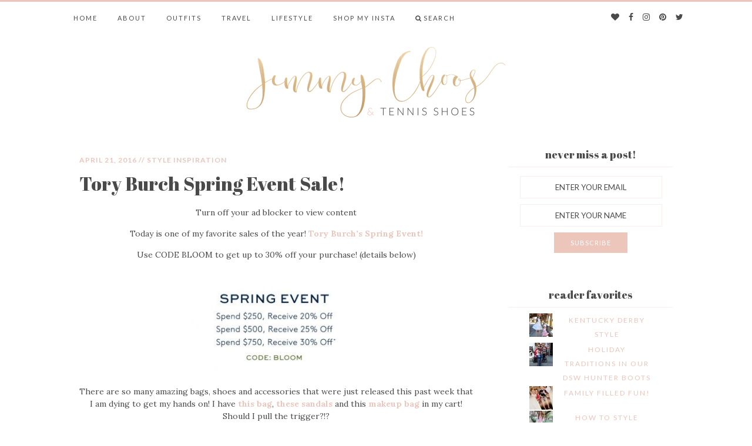

--- FILE ---
content_type: text/html; charset=UTF-8
request_url: https://jimmychoosandtennisshoesblog.com/2016/04/huge-tory-burch-sale.html
body_size: 86980
content:
<!DOCTYPE html>
<!--[if IE 7]>
<html class="ie ie7" lang="en-US">
<![endif]-->
<!--[if IE 8]>
<html class="ie ie8" lang="en-US">
<![endif]-->
<!--[if !(IE 7) | !(IE 8)  ]><!-->
<html lang="en-US">
<!--<![endif]-->
<head>
<meta name="p:domain_verify" content="3c42015cd7bf0f35d707d8811364c317"/>
    <link href="https://fonts.googleapis.com/css?family=Abril+Fatface|Lato:400,700|Lora:400,400i,700,700i" rel="stylesheet">
    <meta charset="UTF-8"/>
    <meta name="viewport" content="width=device-width, initial-scale=1.0, minimum-scale=1.0, maximum-scale=1.0">
    <title>Tory Burch Spring Event Sale! - Jimmy Choos &amp; Tennis Shoes</title>
    <link rel="profile" href="https://gmpg.org/xfn/11"/>
    <link rel="pingback" href="https://jimmychoosandtennisshoesblog.com/xmlrpc.php"/>
        <!--[if lt IE 9]>
    <script src="https://jimmychoosandtennisshoesblog.com/wp-content/themes/twentytwelve/js/html5.js" type="text/javascript"></script>
    <script type="text/javascript">
        var $buoop = {}
        $buoop.ol = window.onload;
        window.onload = function () {
            try {
                if ($buoop.ol) $buoop.ol();
            } catch (e) {
            }
            var e = document.createElement("script");
            e.setAttribute("type", "text/javascript");
            e.setAttribute("src", "http://browser-update.org/update.js");
            document.body.appendChild(e);
        }
    </script>
    <![endif]-->
    <meta name='robots' content='index, follow, max-image-preview:large, max-snippet:-1, max-video-preview:-1' />
	<style>img:is([sizes="auto" i], [sizes^="auto," i]) { contain-intrinsic-size: 3000px 1500px }</style>
	
	<!-- This site is optimized with the Yoast SEO plugin v25.8 - https://yoast.com/wordpress/plugins/seo/ -->
	<title>Tory Burch Spring Event Sale! - Jimmy Choos &amp; Tennis Shoes</title>
	<link rel="canonical" href="https://jimmychoosandtennisshoesblog.com/2016/04/huge-tory-burch-sale.html" />
	<meta property="og:locale" content="en_US" />
	<meta property="og:type" content="article" />
	<meta property="og:title" content="Tory Burch Spring Event Sale! - Jimmy Choos &amp; Tennis Shoes" />
	<meta property="og:description" content="Find out how to get up to 30% off your purchase today from Tory Burch!" />
	<meta property="og:url" content="https://jimmychoosandtennisshoesblog.com/2016/04/huge-tory-burch-sale.html" />
	<meta property="og:site_name" content="Jimmy Choos &amp; Tennis Shoes" />
	<meta property="article:publisher" content="https://www.facebook.com/JimmyChoosAndTennisShoes" />
	<meta property="article:author" content="https://www.facebook.com/JimmyChoosAndTennisShoes" />
	<meta property="article:published_time" content="2016-04-21T10:34:13+00:00" />
	<meta property="article:modified_time" content="2016-12-18T00:58:22+00:00" />
	<meta property="og:image" content="https://jimmychoosandtennisshoesblog.com/wp-content/uploads/2016/04/torysaleblog.jpg" />
	<meta property="og:image:width" content="680" />
	<meta property="og:image:height" content="1120" />
	<meta property="og:image:type" content="image/jpeg" />
	<meta name="author" content="Tara" />
	<meta name="twitter:card" content="summary_large_image" />
	<meta name="twitter:creator" content="@TheMrsGibby" />
	<meta name="twitter:site" content="@TheMrsGibby" />
	<meta name="twitter:label1" content="Written by" />
	<meta name="twitter:data1" content="Tara" />
	<meta name="twitter:label2" content="Est. reading time" />
	<meta name="twitter:data2" content="1 minute" />
	<script type="application/ld+json" class="yoast-schema-graph">{"@context":"https://schema.org","@graph":[{"@type":"WebPage","@id":"https://jimmychoosandtennisshoesblog.com/2016/04/huge-tory-burch-sale.html","url":"https://jimmychoosandtennisshoesblog.com/2016/04/huge-tory-burch-sale.html","name":"Tory Burch Spring Event Sale! - Jimmy Choos &amp; Tennis Shoes","isPartOf":{"@id":"https://jimmychoosandtennisshoesblog.com/#website"},"primaryImageOfPage":{"@id":"https://jimmychoosandtennisshoesblog.com/2016/04/huge-tory-burch-sale.html#primaryimage"},"image":{"@id":"https://jimmychoosandtennisshoesblog.com/2016/04/huge-tory-burch-sale.html#primaryimage"},"thumbnailUrl":"https://jimmychoosandtennisshoesblog.com/wp-content/uploads/2016/04/torysaleblog.jpg","datePublished":"2016-04-21T10:34:13+00:00","dateModified":"2016-12-18T00:58:22+00:00","author":{"@id":"https://jimmychoosandtennisshoesblog.com/#/schema/person/c4ab1c424b8d14a661e256f243b8f508"},"breadcrumb":{"@id":"https://jimmychoosandtennisshoesblog.com/2016/04/huge-tory-burch-sale.html#breadcrumb"},"inLanguage":"en-US","potentialAction":[{"@type":"ReadAction","target":["https://jimmychoosandtennisshoesblog.com/2016/04/huge-tory-burch-sale.html"]}]},{"@type":"ImageObject","inLanguage":"en-US","@id":"https://jimmychoosandtennisshoesblog.com/2016/04/huge-tory-burch-sale.html#primaryimage","url":"https://jimmychoosandtennisshoesblog.com/wp-content/uploads/2016/04/torysaleblog.jpg","contentUrl":"https://jimmychoosandtennisshoesblog.com/wp-content/uploads/2016/04/torysaleblog.jpg","width":680,"height":1120},{"@type":"BreadcrumbList","@id":"https://jimmychoosandtennisshoesblog.com/2016/04/huge-tory-burch-sale.html#breadcrumb","itemListElement":[{"@type":"ListItem","position":1,"name":"Home","item":"https://jimmychoosandtennisshoesblog.com/"},{"@type":"ListItem","position":2,"name":"Tory Burch Spring Event Sale!"}]},{"@type":"WebSite","@id":"https://jimmychoosandtennisshoesblog.com/#website","url":"https://jimmychoosandtennisshoesblog.com/","name":"Jimmy Choos &amp; Tennis Shoes","description":"Fashion Blog | Top Style Blogger","potentialAction":[{"@type":"SearchAction","target":{"@type":"EntryPoint","urlTemplate":"https://jimmychoosandtennisshoesblog.com/?s={search_term_string}"},"query-input":{"@type":"PropertyValueSpecification","valueRequired":true,"valueName":"search_term_string"}}],"inLanguage":"en-US"},{"@type":"Person","@id":"https://jimmychoosandtennisshoesblog.com/#/schema/person/c4ab1c424b8d14a661e256f243b8f508","name":"Tara","image":{"@type":"ImageObject","inLanguage":"en-US","@id":"https://jimmychoosandtennisshoesblog.com/#/schema/person/image/","url":"https://secure.gravatar.com/avatar/34633fcb0e347e06d8e7d88f1f605131c56a61fca54574c11bfea53f302d22b1?s=96&d=mm&r=g","contentUrl":"https://secure.gravatar.com/avatar/34633fcb0e347e06d8e7d88f1f605131c56a61fca54574c11bfea53f302d22b1?s=96&d=mm&r=g","caption":"Tara"},"description":"Jimmy Choos &amp; Tennis Shoes is a fashion blog based in the South that focuses on affordable, on-trend items mixed with classic designer pieces.","sameAs":["https://www.jimmychoosandtennisshoesblog.com","https://www.facebook.com/JimmyChoosAndTennisShoes","https://x.com/TheMrsGibby"],"url":"https://jimmychoosandtennisshoesblog.com/author/tara"}]}</script>
	<!-- / Yoast SEO plugin. -->


<link rel='dns-prefetch' href='//stats.wp.com' />
<link rel='dns-prefetch' href='//v0.wordpress.com' />
<link rel="alternate" type="application/rss+xml" title="Jimmy Choos &amp; Tennis Shoes &raquo; Feed" href="https://jimmychoosandtennisshoesblog.com/feed" />
<link rel="alternate" type="application/rss+xml" title="Jimmy Choos &amp; Tennis Shoes &raquo; Comments Feed" href="https://jimmychoosandtennisshoesblog.com/comments/feed" />
<link rel="alternate" type="application/rss+xml" title="Jimmy Choos &amp; Tennis Shoes &raquo; Tory Burch Spring Event Sale! Comments Feed" href="https://jimmychoosandtennisshoesblog.com/2016/04/huge-tory-burch-sale.html/feed" />
		<!-- This site uses the Google Analytics by ExactMetrics plugin v8.7.4 - Using Analytics tracking - https://www.exactmetrics.com/ -->
		<!-- Note: ExactMetrics is not currently configured on this site. The site owner needs to authenticate with Google Analytics in the ExactMetrics settings panel. -->
					<!-- No tracking code set -->
				<!-- / Google Analytics by ExactMetrics -->
		<script type="text/javascript">
/* <![CDATA[ */
window._wpemojiSettings = {"baseUrl":"https:\/\/s.w.org\/images\/core\/emoji\/16.0.1\/72x72\/","ext":".png","svgUrl":"https:\/\/s.w.org\/images\/core\/emoji\/16.0.1\/svg\/","svgExt":".svg","source":{"concatemoji":"https:\/\/jimmychoosandtennisshoesblog.com\/wp-includes\/js\/wp-emoji-release.min.js?ver=6171e3979c7d018b97d61f651ace8dd0"}};
/*! This file is auto-generated */
!function(s,n){var o,i,e;function c(e){try{var t={supportTests:e,timestamp:(new Date).valueOf()};sessionStorage.setItem(o,JSON.stringify(t))}catch(e){}}function p(e,t,n){e.clearRect(0,0,e.canvas.width,e.canvas.height),e.fillText(t,0,0);var t=new Uint32Array(e.getImageData(0,0,e.canvas.width,e.canvas.height).data),a=(e.clearRect(0,0,e.canvas.width,e.canvas.height),e.fillText(n,0,0),new Uint32Array(e.getImageData(0,0,e.canvas.width,e.canvas.height).data));return t.every(function(e,t){return e===a[t]})}function u(e,t){e.clearRect(0,0,e.canvas.width,e.canvas.height),e.fillText(t,0,0);for(var n=e.getImageData(16,16,1,1),a=0;a<n.data.length;a++)if(0!==n.data[a])return!1;return!0}function f(e,t,n,a){switch(t){case"flag":return n(e,"\ud83c\udff3\ufe0f\u200d\u26a7\ufe0f","\ud83c\udff3\ufe0f\u200b\u26a7\ufe0f")?!1:!n(e,"\ud83c\udde8\ud83c\uddf6","\ud83c\udde8\u200b\ud83c\uddf6")&&!n(e,"\ud83c\udff4\udb40\udc67\udb40\udc62\udb40\udc65\udb40\udc6e\udb40\udc67\udb40\udc7f","\ud83c\udff4\u200b\udb40\udc67\u200b\udb40\udc62\u200b\udb40\udc65\u200b\udb40\udc6e\u200b\udb40\udc67\u200b\udb40\udc7f");case"emoji":return!a(e,"\ud83e\udedf")}return!1}function g(e,t,n,a){var r="undefined"!=typeof WorkerGlobalScope&&self instanceof WorkerGlobalScope?new OffscreenCanvas(300,150):s.createElement("canvas"),o=r.getContext("2d",{willReadFrequently:!0}),i=(o.textBaseline="top",o.font="600 32px Arial",{});return e.forEach(function(e){i[e]=t(o,e,n,a)}),i}function t(e){var t=s.createElement("script");t.src=e,t.defer=!0,s.head.appendChild(t)}"undefined"!=typeof Promise&&(o="wpEmojiSettingsSupports",i=["flag","emoji"],n.supports={everything:!0,everythingExceptFlag:!0},e=new Promise(function(e){s.addEventListener("DOMContentLoaded",e,{once:!0})}),new Promise(function(t){var n=function(){try{var e=JSON.parse(sessionStorage.getItem(o));if("object"==typeof e&&"number"==typeof e.timestamp&&(new Date).valueOf()<e.timestamp+604800&&"object"==typeof e.supportTests)return e.supportTests}catch(e){}return null}();if(!n){if("undefined"!=typeof Worker&&"undefined"!=typeof OffscreenCanvas&&"undefined"!=typeof URL&&URL.createObjectURL&&"undefined"!=typeof Blob)try{var e="postMessage("+g.toString()+"("+[JSON.stringify(i),f.toString(),p.toString(),u.toString()].join(",")+"));",a=new Blob([e],{type:"text/javascript"}),r=new Worker(URL.createObjectURL(a),{name:"wpTestEmojiSupports"});return void(r.onmessage=function(e){c(n=e.data),r.terminate(),t(n)})}catch(e){}c(n=g(i,f,p,u))}t(n)}).then(function(e){for(var t in e)n.supports[t]=e[t],n.supports.everything=n.supports.everything&&n.supports[t],"flag"!==t&&(n.supports.everythingExceptFlag=n.supports.everythingExceptFlag&&n.supports[t]);n.supports.everythingExceptFlag=n.supports.everythingExceptFlag&&!n.supports.flag,n.DOMReady=!1,n.readyCallback=function(){n.DOMReady=!0}}).then(function(){return e}).then(function(){var e;n.supports.everything||(n.readyCallback(),(e=n.source||{}).concatemoji?t(e.concatemoji):e.wpemoji&&e.twemoji&&(t(e.twemoji),t(e.wpemoji)))}))}((window,document),window._wpemojiSettings);
/* ]]> */
</script>
<style id='wp-emoji-styles-inline-css' type='text/css'>

	img.wp-smiley, img.emoji {
		display: inline !important;
		border: none !important;
		box-shadow: none !important;
		height: 1em !important;
		width: 1em !important;
		margin: 0 0.07em !important;
		vertical-align: -0.1em !important;
		background: none !important;
		padding: 0 !important;
	}
</style>
<link rel='stylesheet' id='wp-block-library-css' href='https://jimmychoosandtennisshoesblog.com/wp-includes/css/dist/block-library/style.min.css?ver=6171e3979c7d018b97d61f651ace8dd0' type='text/css' media='all' />
<style id='wp-block-library-theme-inline-css' type='text/css'>
.wp-block-audio :where(figcaption){color:#555;font-size:13px;text-align:center}.is-dark-theme .wp-block-audio :where(figcaption){color:#ffffffa6}.wp-block-audio{margin:0 0 1em}.wp-block-code{border:1px solid #ccc;border-radius:4px;font-family:Menlo,Consolas,monaco,monospace;padding:.8em 1em}.wp-block-embed :where(figcaption){color:#555;font-size:13px;text-align:center}.is-dark-theme .wp-block-embed :where(figcaption){color:#ffffffa6}.wp-block-embed{margin:0 0 1em}.blocks-gallery-caption{color:#555;font-size:13px;text-align:center}.is-dark-theme .blocks-gallery-caption{color:#ffffffa6}:root :where(.wp-block-image figcaption){color:#555;font-size:13px;text-align:center}.is-dark-theme :root :where(.wp-block-image figcaption){color:#ffffffa6}.wp-block-image{margin:0 0 1em}.wp-block-pullquote{border-bottom:4px solid;border-top:4px solid;color:currentColor;margin-bottom:1.75em}.wp-block-pullquote cite,.wp-block-pullquote footer,.wp-block-pullquote__citation{color:currentColor;font-size:.8125em;font-style:normal;text-transform:uppercase}.wp-block-quote{border-left:.25em solid;margin:0 0 1.75em;padding-left:1em}.wp-block-quote cite,.wp-block-quote footer{color:currentColor;font-size:.8125em;font-style:normal;position:relative}.wp-block-quote:where(.has-text-align-right){border-left:none;border-right:.25em solid;padding-left:0;padding-right:1em}.wp-block-quote:where(.has-text-align-center){border:none;padding-left:0}.wp-block-quote.is-large,.wp-block-quote.is-style-large,.wp-block-quote:where(.is-style-plain){border:none}.wp-block-search .wp-block-search__label{font-weight:700}.wp-block-search__button{border:1px solid #ccc;padding:.375em .625em}:where(.wp-block-group.has-background){padding:1.25em 2.375em}.wp-block-separator.has-css-opacity{opacity:.4}.wp-block-separator{border:none;border-bottom:2px solid;margin-left:auto;margin-right:auto}.wp-block-separator.has-alpha-channel-opacity{opacity:1}.wp-block-separator:not(.is-style-wide):not(.is-style-dots){width:100px}.wp-block-separator.has-background:not(.is-style-dots){border-bottom:none;height:1px}.wp-block-separator.has-background:not(.is-style-wide):not(.is-style-dots){height:2px}.wp-block-table{margin:0 0 1em}.wp-block-table td,.wp-block-table th{word-break:normal}.wp-block-table :where(figcaption){color:#555;font-size:13px;text-align:center}.is-dark-theme .wp-block-table :where(figcaption){color:#ffffffa6}.wp-block-video :where(figcaption){color:#555;font-size:13px;text-align:center}.is-dark-theme .wp-block-video :where(figcaption){color:#ffffffa6}.wp-block-video{margin:0 0 1em}:root :where(.wp-block-template-part.has-background){margin-bottom:0;margin-top:0;padding:1.25em 2.375em}
</style>
<style id='classic-theme-styles-inline-css' type='text/css'>
/*! This file is auto-generated */
.wp-block-button__link{color:#fff;background-color:#32373c;border-radius:9999px;box-shadow:none;text-decoration:none;padding:calc(.667em + 2px) calc(1.333em + 2px);font-size:1.125em}.wp-block-file__button{background:#32373c;color:#fff;text-decoration:none}
</style>
<link rel='stylesheet' id='mediaelement-css' href='https://jimmychoosandtennisshoesblog.com/wp-includes/js/mediaelement/mediaelementplayer-legacy.min.css?ver=4.2.17' type='text/css' media='all' />
<link rel='stylesheet' id='wp-mediaelement-css' href='https://jimmychoosandtennisshoesblog.com/wp-includes/js/mediaelement/wp-mediaelement.min.css?ver=6171e3979c7d018b97d61f651ace8dd0' type='text/css' media='all' />
<style id='jetpack-sharing-buttons-style-inline-css' type='text/css'>
.jetpack-sharing-buttons__services-list{display:flex;flex-direction:row;flex-wrap:wrap;gap:0;list-style-type:none;margin:5px;padding:0}.jetpack-sharing-buttons__services-list.has-small-icon-size{font-size:12px}.jetpack-sharing-buttons__services-list.has-normal-icon-size{font-size:16px}.jetpack-sharing-buttons__services-list.has-large-icon-size{font-size:24px}.jetpack-sharing-buttons__services-list.has-huge-icon-size{font-size:36px}@media print{.jetpack-sharing-buttons__services-list{display:none!important}}.editor-styles-wrapper .wp-block-jetpack-sharing-buttons{gap:0;padding-inline-start:0}ul.jetpack-sharing-buttons__services-list.has-background{padding:1.25em 2.375em}
</style>
<style id='global-styles-inline-css' type='text/css'>
:root{--wp--preset--aspect-ratio--square: 1;--wp--preset--aspect-ratio--4-3: 4/3;--wp--preset--aspect-ratio--3-4: 3/4;--wp--preset--aspect-ratio--3-2: 3/2;--wp--preset--aspect-ratio--2-3: 2/3;--wp--preset--aspect-ratio--16-9: 16/9;--wp--preset--aspect-ratio--9-16: 9/16;--wp--preset--color--black: #000000;--wp--preset--color--cyan-bluish-gray: #abb8c3;--wp--preset--color--white: #fff;--wp--preset--color--pale-pink: #f78da7;--wp--preset--color--vivid-red: #cf2e2e;--wp--preset--color--luminous-vivid-orange: #ff6900;--wp--preset--color--luminous-vivid-amber: #fcb900;--wp--preset--color--light-green-cyan: #7bdcb5;--wp--preset--color--vivid-green-cyan: #00d084;--wp--preset--color--pale-cyan-blue: #8ed1fc;--wp--preset--color--vivid-cyan-blue: #0693e3;--wp--preset--color--vivid-purple: #9b51e0;--wp--preset--color--blue: #21759b;--wp--preset--color--dark-gray: #444;--wp--preset--color--medium-gray: #9f9f9f;--wp--preset--color--light-gray: #e6e6e6;--wp--preset--gradient--vivid-cyan-blue-to-vivid-purple: linear-gradient(135deg,rgba(6,147,227,1) 0%,rgb(155,81,224) 100%);--wp--preset--gradient--light-green-cyan-to-vivid-green-cyan: linear-gradient(135deg,rgb(122,220,180) 0%,rgb(0,208,130) 100%);--wp--preset--gradient--luminous-vivid-amber-to-luminous-vivid-orange: linear-gradient(135deg,rgba(252,185,0,1) 0%,rgba(255,105,0,1) 100%);--wp--preset--gradient--luminous-vivid-orange-to-vivid-red: linear-gradient(135deg,rgba(255,105,0,1) 0%,rgb(207,46,46) 100%);--wp--preset--gradient--very-light-gray-to-cyan-bluish-gray: linear-gradient(135deg,rgb(238,238,238) 0%,rgb(169,184,195) 100%);--wp--preset--gradient--cool-to-warm-spectrum: linear-gradient(135deg,rgb(74,234,220) 0%,rgb(151,120,209) 20%,rgb(207,42,186) 40%,rgb(238,44,130) 60%,rgb(251,105,98) 80%,rgb(254,248,76) 100%);--wp--preset--gradient--blush-light-purple: linear-gradient(135deg,rgb(255,206,236) 0%,rgb(152,150,240) 100%);--wp--preset--gradient--blush-bordeaux: linear-gradient(135deg,rgb(254,205,165) 0%,rgb(254,45,45) 50%,rgb(107,0,62) 100%);--wp--preset--gradient--luminous-dusk: linear-gradient(135deg,rgb(255,203,112) 0%,rgb(199,81,192) 50%,rgb(65,88,208) 100%);--wp--preset--gradient--pale-ocean: linear-gradient(135deg,rgb(255,245,203) 0%,rgb(182,227,212) 50%,rgb(51,167,181) 100%);--wp--preset--gradient--electric-grass: linear-gradient(135deg,rgb(202,248,128) 0%,rgb(113,206,126) 100%);--wp--preset--gradient--midnight: linear-gradient(135deg,rgb(2,3,129) 0%,rgb(40,116,252) 100%);--wp--preset--font-size--small: 13px;--wp--preset--font-size--medium: 20px;--wp--preset--font-size--large: 36px;--wp--preset--font-size--x-large: 42px;--wp--preset--spacing--20: 0.44rem;--wp--preset--spacing--30: 0.67rem;--wp--preset--spacing--40: 1rem;--wp--preset--spacing--50: 1.5rem;--wp--preset--spacing--60: 2.25rem;--wp--preset--spacing--70: 3.38rem;--wp--preset--spacing--80: 5.06rem;--wp--preset--shadow--natural: 6px 6px 9px rgba(0, 0, 0, 0.2);--wp--preset--shadow--deep: 12px 12px 50px rgba(0, 0, 0, 0.4);--wp--preset--shadow--sharp: 6px 6px 0px rgba(0, 0, 0, 0.2);--wp--preset--shadow--outlined: 6px 6px 0px -3px rgba(255, 255, 255, 1), 6px 6px rgba(0, 0, 0, 1);--wp--preset--shadow--crisp: 6px 6px 0px rgba(0, 0, 0, 1);}:where(.is-layout-flex){gap: 0.5em;}:where(.is-layout-grid){gap: 0.5em;}body .is-layout-flex{display: flex;}.is-layout-flex{flex-wrap: wrap;align-items: center;}.is-layout-flex > :is(*, div){margin: 0;}body .is-layout-grid{display: grid;}.is-layout-grid > :is(*, div){margin: 0;}:where(.wp-block-columns.is-layout-flex){gap: 2em;}:where(.wp-block-columns.is-layout-grid){gap: 2em;}:where(.wp-block-post-template.is-layout-flex){gap: 1.25em;}:where(.wp-block-post-template.is-layout-grid){gap: 1.25em;}.has-black-color{color: var(--wp--preset--color--black) !important;}.has-cyan-bluish-gray-color{color: var(--wp--preset--color--cyan-bluish-gray) !important;}.has-white-color{color: var(--wp--preset--color--white) !important;}.has-pale-pink-color{color: var(--wp--preset--color--pale-pink) !important;}.has-vivid-red-color{color: var(--wp--preset--color--vivid-red) !important;}.has-luminous-vivid-orange-color{color: var(--wp--preset--color--luminous-vivid-orange) !important;}.has-luminous-vivid-amber-color{color: var(--wp--preset--color--luminous-vivid-amber) !important;}.has-light-green-cyan-color{color: var(--wp--preset--color--light-green-cyan) !important;}.has-vivid-green-cyan-color{color: var(--wp--preset--color--vivid-green-cyan) !important;}.has-pale-cyan-blue-color{color: var(--wp--preset--color--pale-cyan-blue) !important;}.has-vivid-cyan-blue-color{color: var(--wp--preset--color--vivid-cyan-blue) !important;}.has-vivid-purple-color{color: var(--wp--preset--color--vivid-purple) !important;}.has-black-background-color{background-color: var(--wp--preset--color--black) !important;}.has-cyan-bluish-gray-background-color{background-color: var(--wp--preset--color--cyan-bluish-gray) !important;}.has-white-background-color{background-color: var(--wp--preset--color--white) !important;}.has-pale-pink-background-color{background-color: var(--wp--preset--color--pale-pink) !important;}.has-vivid-red-background-color{background-color: var(--wp--preset--color--vivid-red) !important;}.has-luminous-vivid-orange-background-color{background-color: var(--wp--preset--color--luminous-vivid-orange) !important;}.has-luminous-vivid-amber-background-color{background-color: var(--wp--preset--color--luminous-vivid-amber) !important;}.has-light-green-cyan-background-color{background-color: var(--wp--preset--color--light-green-cyan) !important;}.has-vivid-green-cyan-background-color{background-color: var(--wp--preset--color--vivid-green-cyan) !important;}.has-pale-cyan-blue-background-color{background-color: var(--wp--preset--color--pale-cyan-blue) !important;}.has-vivid-cyan-blue-background-color{background-color: var(--wp--preset--color--vivid-cyan-blue) !important;}.has-vivid-purple-background-color{background-color: var(--wp--preset--color--vivid-purple) !important;}.has-black-border-color{border-color: var(--wp--preset--color--black) !important;}.has-cyan-bluish-gray-border-color{border-color: var(--wp--preset--color--cyan-bluish-gray) !important;}.has-white-border-color{border-color: var(--wp--preset--color--white) !important;}.has-pale-pink-border-color{border-color: var(--wp--preset--color--pale-pink) !important;}.has-vivid-red-border-color{border-color: var(--wp--preset--color--vivid-red) !important;}.has-luminous-vivid-orange-border-color{border-color: var(--wp--preset--color--luminous-vivid-orange) !important;}.has-luminous-vivid-amber-border-color{border-color: var(--wp--preset--color--luminous-vivid-amber) !important;}.has-light-green-cyan-border-color{border-color: var(--wp--preset--color--light-green-cyan) !important;}.has-vivid-green-cyan-border-color{border-color: var(--wp--preset--color--vivid-green-cyan) !important;}.has-pale-cyan-blue-border-color{border-color: var(--wp--preset--color--pale-cyan-blue) !important;}.has-vivid-cyan-blue-border-color{border-color: var(--wp--preset--color--vivid-cyan-blue) !important;}.has-vivid-purple-border-color{border-color: var(--wp--preset--color--vivid-purple) !important;}.has-vivid-cyan-blue-to-vivid-purple-gradient-background{background: var(--wp--preset--gradient--vivid-cyan-blue-to-vivid-purple) !important;}.has-light-green-cyan-to-vivid-green-cyan-gradient-background{background: var(--wp--preset--gradient--light-green-cyan-to-vivid-green-cyan) !important;}.has-luminous-vivid-amber-to-luminous-vivid-orange-gradient-background{background: var(--wp--preset--gradient--luminous-vivid-amber-to-luminous-vivid-orange) !important;}.has-luminous-vivid-orange-to-vivid-red-gradient-background{background: var(--wp--preset--gradient--luminous-vivid-orange-to-vivid-red) !important;}.has-very-light-gray-to-cyan-bluish-gray-gradient-background{background: var(--wp--preset--gradient--very-light-gray-to-cyan-bluish-gray) !important;}.has-cool-to-warm-spectrum-gradient-background{background: var(--wp--preset--gradient--cool-to-warm-spectrum) !important;}.has-blush-light-purple-gradient-background{background: var(--wp--preset--gradient--blush-light-purple) !important;}.has-blush-bordeaux-gradient-background{background: var(--wp--preset--gradient--blush-bordeaux) !important;}.has-luminous-dusk-gradient-background{background: var(--wp--preset--gradient--luminous-dusk) !important;}.has-pale-ocean-gradient-background{background: var(--wp--preset--gradient--pale-ocean) !important;}.has-electric-grass-gradient-background{background: var(--wp--preset--gradient--electric-grass) !important;}.has-midnight-gradient-background{background: var(--wp--preset--gradient--midnight) !important;}.has-small-font-size{font-size: var(--wp--preset--font-size--small) !important;}.has-medium-font-size{font-size: var(--wp--preset--font-size--medium) !important;}.has-large-font-size{font-size: var(--wp--preset--font-size--large) !important;}.has-x-large-font-size{font-size: var(--wp--preset--font-size--x-large) !important;}
:where(.wp-block-post-template.is-layout-flex){gap: 1.25em;}:where(.wp-block-post-template.is-layout-grid){gap: 1.25em;}
:where(.wp-block-columns.is-layout-flex){gap: 2em;}:where(.wp-block-columns.is-layout-grid){gap: 2em;}
:root :where(.wp-block-pullquote){font-size: 1.5em;line-height: 1.6;}
</style>
<link rel='stylesheet' id='menu-image-css' href='https://jimmychoosandtennisshoesblog.com/wp-content/plugins/menu-image/includes/css/menu-image.css?ver=3.13' type='text/css' media='all' />
<link rel='stylesheet' id='dashicons-css' href='https://jimmychoosandtennisshoesblog.com/wp-includes/css/dashicons.min.css?ver=6171e3979c7d018b97d61f651ace8dd0' type='text/css' media='all' />
<link rel='stylesheet' id='jpibfi-style-css' href='https://jimmychoosandtennisshoesblog.com/wp-content/plugins/jquery-pin-it-button-for-images/css/client.css?ver=3.0.6' type='text/css' media='all' />
<link rel='stylesheet' id='twentytwelve-fonts-css' href='https://jimmychoosandtennisshoesblog.com/wp-content/themes/twentytwelve/fonts/font-open-sans.css?ver=20230328' type='text/css' media='all' />
<link rel='stylesheet' id='twentytwelve-style-css' href='https://jimmychoosandtennisshoesblog.com/wp-content/themes/JimmyChoosTennisShoes/style.css?ver=20250715' type='text/css' media='all' />
<link rel='stylesheet' id='twentytwelve-block-style-css' href='https://jimmychoosandtennisshoesblog.com/wp-content/themes/twentytwelve/css/blocks.css?ver=20240812' type='text/css' media='all' />
<!--[if lt IE 9]>
<link rel='stylesheet' id='twentytwelve-ie-css' href='https://jimmychoosandtennisshoesblog.com/wp-content/themes/twentytwelve/css/ie.css?ver=20240722' type='text/css' media='all' />
<![endif]-->
<link rel='stylesheet' id='iworks_upprev_frontend-css' href='https://jimmychoosandtennisshoesblog.com/wp-content/plugins/upprev/assets/styles/frontend.min.css?ver=4.0' type='text/css' media='all' />
<script type="text/javascript" src="https://jimmychoosandtennisshoesblog.com/wp-includes/js/jquery/jquery.min.js?ver=3.7.1" id="jquery-core-js"></script>
<script type="text/javascript" src="https://jimmychoosandtennisshoesblog.com/wp-includes/js/jquery/jquery-migrate.min.js?ver=3.4.1" id="jquery-migrate-js"></script>
<script type="text/javascript" src="https://jimmychoosandtennisshoesblog.com/wp-content/themes/twentytwelve/js/navigation.js?ver=20250303" id="twentytwelve-navigation-js" defer="defer" data-wp-strategy="defer"></script>
<script type="text/javascript" id="iworks_upprev_frontend-js-extra">
/* <![CDATA[ */
var iworks_upprev = {"animation":"flyout","close_button_show":"1","color_set":null,"compare":"simple","configuration":"simple","css_border_width":"2px 0 0 0","css_bottom":"15","css_side":"5","css_width":"432","excerpt_length":"20","excerpt_show":"0","ga_opt_noninteraction":"1","ga_track_clicks":"1","ga_track_views":"1","header_show":"1","header_text":null,"ignore_sticky_posts":"1","number_of_posts":"1","offset_element":"#comments","offset_percent":"70","reopen_button_show":"1","show_thumb":"1","taxonomy_limit":"0","thumb_height":null,"thumb_width":"60","url_new_window":"0","url_prefix":"","url_suffix":null,"position":{"raw":"right","top":0,"left":0,"center":0,"middle":0,"all":"right"},"title":"Tory Burch Spring Event Sale!","p":"26865","nonce":"0038425ea8","ajaxurl":"https:\/\/jimmychoosandtennisshoesblog.com\/wp-admin\/admin-ajax.php"};
/* ]]> */
</script>
<script type="text/javascript" src="https://jimmychoosandtennisshoesblog.com/wp-content/plugins/upprev/assets/scripts/upprev.min.js?ver=4.0" id="iworks_upprev_frontend-js"></script>
<link rel="https://api.w.org/" href="https://jimmychoosandtennisshoesblog.com/wp-json/" /><link rel="alternate" title="JSON" type="application/json" href="https://jimmychoosandtennisshoesblog.com/wp-json/wp/v2/posts/26865" /><link rel="EditURI" type="application/rsd+xml" title="RSD" href="https://jimmychoosandtennisshoesblog.com/xmlrpc.php?rsd" />

<link rel='shortlink' href='https://wp.me/p8dnG9-6Zj' />
<link rel="alternate" title="oEmbed (JSON)" type="application/json+oembed" href="https://jimmychoosandtennisshoesblog.com/wp-json/oembed/1.0/embed?url=https%3A%2F%2Fjimmychoosandtennisshoesblog.com%2F2016%2F04%2Fhuge-tory-burch-sale.html" />
<link rel="alternate" title="oEmbed (XML)" type="text/xml+oembed" href="https://jimmychoosandtennisshoesblog.com/wp-json/oembed/1.0/embed?url=https%3A%2F%2Fjimmychoosandtennisshoesblog.com%2F2016%2F04%2Fhuge-tory-burch-sale.html&#038;format=xml" />
<script type="text/javascript">
      var _rsan = {};
      _rsan.key = '69fe08e5ac5ff4654178894655deed1cef736b8d';
      (function() {
          var rs = document.createElement('script');
          rs.type = 'text/javascript';
          rs.async = true;
          rs.src = ('https:' === document.location.protocol ?
                    'https://collect' :
                    'http://collect') + '.rewardstyle.com/c.js';
          var s = document.getElementsByTagName('script')[0];
          s.parentNode.insertBefore(rs, s);
      })();
  </script><style type="text/css">
	a.pinit-button.custom span {
		}

	.pinit-hover {
		opacity: 0.8 !important;
		filter: alpha(opacity=80) !important;
	}
	a.pinit-button {
	border-bottom: 0 !important;
	box-shadow: none !important;
	margin-bottom: 0 !important;
}
a.pinit-button::after {
    display: none;
}</style>
		<script type="text/javascript">//<![CDATA[
  function external_links_in_new_windows_loop() {
    if (!document.links) {
      document.links = document.getElementsByTagName('a');
    }
    var change_link = false;
    var force = '';
    var ignore = '';

    for (var t=0; t<document.links.length; t++) {
      var all_links = document.links[t];
      change_link = false;
      
      if(document.links[t].hasAttribute('onClick') == false) {
        // forced if the address starts with http (or also https), but does not link to the current domain
        if(all_links.href.search(/^http/) != -1 && all_links.href.search('jimmychoosandtennisshoesblog.com') == -1 && all_links.href.search(/^#/) == -1) {
          // console.log('Changed ' + all_links.href);
          change_link = true;
        }
          
        if(force != '' && all_links.href.search(force) != -1) {
          // forced
          // console.log('force ' + all_links.href);
          change_link = true;
        }
        
        if(ignore != '' && all_links.href.search(ignore) != -1) {
          // console.log('ignore ' + all_links.href);
          // ignored
          change_link = false;
        }

        if(change_link == true) {
          // console.log('Changed ' + all_links.href);
          document.links[t].setAttribute('onClick', 'javascript:window.open(\'' + all_links.href.replace(/'/g, '') + '\', \'_blank\', \'noopener\'); return false;');
          document.links[t].removeAttribute('target');
        }
      }
    }
  }
  
  // Load
  function external_links_in_new_windows_load(func)
  {  
    var oldonload = window.onload;
    if (typeof window.onload != 'function'){
      window.onload = func;
    } else {
      window.onload = function(){
        oldonload();
        func();
      }
    }
  }

  external_links_in_new_windows_load(external_links_in_new_windows_loop);
  //]]></script>

<script type="text/javascript">
(function(url){
	if(/(?:Chrome\/26\.0\.1410\.63 Safari\/537\.31|WordfenceTestMonBot)/.test(navigator.userAgent)){ return; }
	var addEvent = function(evt, handler) {
		if (window.addEventListener) {
			document.addEventListener(evt, handler, false);
		} else if (window.attachEvent) {
			document.attachEvent('on' + evt, handler);
		}
	};
	var removeEvent = function(evt, handler) {
		if (window.removeEventListener) {
			document.removeEventListener(evt, handler, false);
		} else if (window.detachEvent) {
			document.detachEvent('on' + evt, handler);
		}
	};
	var evts = 'contextmenu dblclick drag dragend dragenter dragleave dragover dragstart drop keydown keypress keyup mousedown mousemove mouseout mouseover mouseup mousewheel scroll'.split(' ');
	var logHuman = function() {
		if (window.wfLogHumanRan) { return; }
		window.wfLogHumanRan = true;
		var wfscr = document.createElement('script');
		wfscr.type = 'text/javascript';
		wfscr.async = true;
		wfscr.src = url + '&r=' + Math.random();
		(document.getElementsByTagName('head')[0]||document.getElementsByTagName('body')[0]).appendChild(wfscr);
		for (var i = 0; i < evts.length; i++) {
			removeEvent(evts[i], logHuman);
		}
	};
	for (var i = 0; i < evts.length; i++) {
		addEvent(evts[i], logHuman);
	}
})('//jimmychoosandtennisshoesblog.com/?wordfence_lh=1&hid=706058D1152FC4BEBC9D77B0180B557F');
</script>	<style>img#wpstats{display:none}</style>
		<link rel="Shortcut Icon" type="image/x-icon" href="https://jimmychoosandtennisshoesblog.com/wp-content/themes/JimmyChoosTennisShoes/images/favicon.png" />	<style type="text/css" id="twentytwelve-header-css">
		.site-title,
	.site-description {
		position: absolute;
		clip-path: inset(50%);
	}
			</style>
	<script>(()=>{var o=[],i={};["on","off","toggle","show"].forEach((l=>{i[l]=function(){o.push([l,arguments])}})),window.Boxzilla=i,window.boxzilla_queue=o})();</script><style type="text/css">
 </style>
<script>window.nastygoat = {aid:"4CQVdfABbxhzGRF-4ssLDHzYdTf5fNd5iV4HjLKpAPay",pid:"geRqnmj0lWii-LyNW1s3X3jsXTinwz5IOcr1_f5eShqt"};</script>
<script type="text/javascript" src="//assets.rewardstyle.com/scriptmanager/rs-script-manager.js"></script>
</head>

<body data-rsssl=1 class="wp-singular post-template-default single single-post postid-26865 wp-embed-responsive wp-theme-twentytwelve wp-child-theme-JimmyChoosTennisShoes custom-font-enabled">

<nav id="site-navigation" class="main-navigation" role="navigation">
    <div id="woc-menu">
        <button class="menu-toggle"><i class="fa fa-bars"></i></button>
        <div class="menu-main-menu-container"><ul id="menu-main-menu" class="nav-menu"><li id="menu-item-30293" class="menu-item menu-item-type-custom menu-item-object-custom menu-item-30293"><a href="https://www.jimmychoosandtennisshoesblog.com/">Home</a></li>
<li id="menu-item-30298" class="menu-item menu-item-type-post_type menu-item-object-page menu-item-has-children menu-item-30298"><a href="https://jimmychoosandtennisshoesblog.com/tara-gibson">About</a>
<ul class="sub-menu">
	<li id="menu-item-30295" class="menu-item menu-item-type-post_type menu-item-object-page menu-item-30295"><a href="https://jimmychoosandtennisshoesblog.com/contact">Contact</a></li>
</ul>
</li>
<li id="menu-item-30300" class="menu-item menu-item-type-taxonomy menu-item-object-category menu-item-has-children menu-item-30300"><a href="https://jimmychoosandtennisshoesblog.com/category/fashion">Outfits</a>
<ul class="sub-menu">
	<li id="menu-item-30302" class="menu-item menu-item-type-taxonomy menu-item-object-category menu-item-30302"><a href="https://jimmychoosandtennisshoesblog.com/category/fashion/spring">Spring</a></li>
	<li id="menu-item-30303" class="menu-item menu-item-type-taxonomy menu-item-object-category menu-item-30303"><a href="https://jimmychoosandtennisshoesblog.com/category/fashion/summer">Summer</a></li>
	<li id="menu-item-30301" class="menu-item menu-item-type-taxonomy menu-item-object-category menu-item-30301"><a href="https://jimmychoosandtennisshoesblog.com/category/fashion/fall">Fall</a></li>
	<li id="menu-item-30304" class="menu-item menu-item-type-taxonomy menu-item-object-category menu-item-30304"><a href="https://jimmychoosandtennisshoesblog.com/category/fashion/winter">Winter</a></li>
</ul>
</li>
<li id="menu-item-32850" class="menu-item menu-item-type-taxonomy menu-item-object-category menu-item-32850"><a href="https://jimmychoosandtennisshoesblog.com/category/travel">Travel</a></li>
<li id="menu-item-40555" class="menu-item menu-item-type-taxonomy menu-item-object-category menu-item-40555"><a href="https://jimmychoosandtennisshoesblog.com/category/lifestyle">Lifestyle</a></li>
<li id="menu-item-30297" class="menu-item menu-item-type-post_type menu-item-object-page menu-item-30297"><a href="https://jimmychoosandtennisshoesblog.com/liketoknowit">Shop My Insta</a></li>
<li class="search-link"><i class="fa fa-search"></i> <a href="#">Search</a>
			<div class="searchbar"><form name="search" action="/" method="get">
			<input type="text" name="s" value="Looking For Something?" autocomplete="off" onfocus="if (this.value == 'Looking For Something?') {this.value = '';}" onblur="if (this.value == '') {this.value = 'Looking For Something?';}">
		</form>
		</div>
					</li></ul></div>        <div class="menu-social-links-container"><ul id="menu-social-links" class="social-menu"><li id="menu-item-30256" class="menu-item menu-item-type-custom menu-item-object-custom menu-item-30256"><a target="_blank" href="https://www.bloglovin.com/blogs/jimmy-choos-tennis-shoes-3944308"><span>Bloglovin</span></a></li>
<li id="menu-item-30258" class="menu-item menu-item-type-custom menu-item-object-custom menu-item-30258"><a target="_blank" href="https://www.facebook.com/JimmyChoosAndTennisShoes"><span>Facebook</span></a></li>
<li id="menu-item-30254" class="menu-item menu-item-type-custom menu-item-object-custom menu-item-30254"><a target="_blank" href="https://www.instagram.com/themrsgibby/"><span>Instagram</span></a></li>
<li id="menu-item-30257" class="menu-item menu-item-type-custom menu-item-object-custom menu-item-30257"><a target="_blank" href="https://www.pinterest.com/themrsgibby/"><span>Pinterest</span></a></li>
<li id="menu-item-30255" class="menu-item menu-item-type-custom menu-item-object-custom menu-item-30255"><a target="_blank" href="https://twitter.com/TheMrsGibby"><span>Twitter</span></a></li>
</ul></div>
        <div style="clear:both"></div>
    </div>
</nav>
<!-- #site-navigation -->
<div id="page" class="hfeed site">
    <header id="masthead" class="site-header" role="banner">
                    <a href="https://jimmychoosandtennisshoesblog.com/"><img src="https://jimmychoosandtennisshoesblog.com/wp-content/uploads/2016/12/header.png"
                                                                 class="header-image"
                                                                 width="1600"
                                                                 height="320"
                                                                 alt=""/></a>
        
        <hgroup>
            <h1 class="site-title"><a href="https://jimmychoosandtennisshoesblog.com/"
                                      title="Jimmy Choos &amp; Tennis Shoes"
                                      rel="home">Jimmy Choos &amp; Tennis Shoes</a></h1>

        </hgroup>

    </header>
    
    <div id="main" class="wrapper">
	<div id="primary" class="site-content">
		<div id="content" role="main">

			
				
<article id="post-26865" class="post-26865 post type-post status-publish has-post-thumbnail hentry category-style-inspiration tag-sales">
        <div class="postdate">April 21, 2016 // <a href="https://jimmychoosandtennisshoesblog.com/category/style-inspiration" rel="category tag">Style Inspiration</a></div>
    <header class="entry-header">
                    <h1 class="entry-title">Tory Burch Spring Event Sale!</h1>
            </header>
            <div class="entry-content">
            <input class="jpibfi" type="hidden"><p><center><div class="moneyspot-widget" data-widget-id="34545883">
                <script type="text/javascript" language="javascript">
                    !function(d,s,id){
                        var e, p = /^http:/.test(d.location) ? 'http' : 'https';
                        if(!d.getElementById(id)) {
                            e     = d.createElement(s);
                            e.id  = id;
                            e.src = p + '://widgets.rewardstyle.com/js/widget.js';
                            d.body.appendChild(e);
                        }
                        if(typeof(window.__moneyspot) === 'object') {
                            if(document.readyState === 'complete') {
                                window.__moneyspot.init();
                            }
                        }
                    }(document, 'script', 'moneyspot-script');
                </script>
                <div class="rs-adblock">
                    <img decoding="async" src="//images.rewardstyle.com/img?v=2.11&ms=34545883&aspect" onerror="this.parentNode.innerHTML='Turn off your ad blocker to view content'" />
                    <noscript>JavaScript is currently disabled in this browser.  Reactivate it to view this content.</noscript>
                </div>
            </div></center></p>
<p style="text-align: center;">Today is one of my favorite sales of the year! <a href="http://bit.ly/1WGEDBH">Tory Burch&#8217;s Spring Event!</a></p>
<p style="text-align: center;">Use CODE BLOOM to get up to 30% off your purchase! (details below)</p>
<p style="text-align: center;"><img fetchpriority="high" decoding="async" class="alignnone wp-image-26879" src="https://www.jimmychoosandtennisshoesblog.com/wp-content/uploads/2016/04/tb.jpg" alt="tb" width="290" height="176" data-jpibfi-post-excerpt="&lt;div class=&quot;shopthepost-widget&quot; data-widget-id=&quot;&quot;1557827&quot;&quot;&gt;
                &lt;script type=&quot;text/javascript&quot; language=&quot;javascript&quot;&gt;
                    !function(d,s,id){
                        var e, p = /^http:/.test(d.location) ? &#039;http&#039; : &#039;https&#039;;
                        if(!d.getElementById(id)) {
                            e     = d.createElement(s);
                            e.id  = id;
                            e.src = p + &#039;://widgets.rewardstyle.com/js/shopthepost.js&#039;;
                            d.body.appendChild(e);
                        }
                        if(typeof window.__stp === &#039;object&#039;) if(d.readyState === &#039;complete&#039;) {
                            window.__stp.init();
                        }
                    }(document, &#039;script&#039;, &#039;shopthepost-script&#039;);
                &lt;/script&gt;
                &lt;div class=&quot;rs-adblock&quot;&gt;
                    &lt;img src=&quot;//assets.rewardstyle.com/images/search/350.gif&quot; style=&quot;width:15px;height:15px;&quot; onerror=&quot;this.parentNode.innerHTML=&#039;Turn off your ad blocker to view content&#039;&quot; /&gt;
                    &lt;noscript&gt;Turn on your JavaScript to view content&lt;/noscript&gt;
                &lt;/div&gt;
            &lt;/div&gt;



Find out how to get up to 30% off your purchase today from Tory Burch!" data-jpibfi-post-url="https://jimmychoosandtennisshoesblog.com/2016/04/huge-tory-burch-sale.html" data-jpibfi-post-title="Tory Burch Spring Event Sale!" data-jpibfi-src="https://www.jimmychoosandtennisshoesblog.com/wp-content/uploads/2016/04/tb.jpg" srcset="https://jimmychoosandtennisshoesblog.com/wp-content/uploads/2016/04/tb.jpg 511w, https://jimmychoosandtennisshoesblog.com/wp-content/uploads/2016/04/tb-300x182.jpg 300w" sizes="(max-width: 290px) 100vw, 290px" /></p>
<p style="text-align: center;">There are so many amazing bags, shoes and accessories that were just released this past week that I am dying to get my hands on! I have <a href="http://bit.ly/1VBkoG7">this bag</a>, <a href="http://bit.ly/1WcR6MR">these sandals </a>and this <a href="http://bit.ly/1VBme9K">makeup bag</a> in my cart! Should I pull the trigger?!?</p>
<p style="text-align: center;">I am thinking about getting <a href="http://bit.ly/1TheeHS">this bag</a> or this <a href="http://bit.ly/1SXqj24">pretty blue crossbody</a> for my mom! Too many pretty ones to choose from!</p>
<p style="text-align: center;">Shop by clicking the item in the collage above or shop my favorites below!</p>
<div class="shopthepost-widget" data-widget-id="1557827">
                <script type="text/javascript" language="javascript">
                    !function(d,s,id){
                        var e, p = /^http:/.test(d.location) ? 'http' : 'https';
                        if(!d.getElementById(id)) {
                            e     = d.createElement(s);
                            e.id  = id;
                            e.src = p + '://widgets.rewardstyle.com/js/shopthepost.js';
                            d.body.appendChild(e);
                        }
                        if(typeof window.__stp === 'object') if(d.readyState === 'complete') {
                            window.__stp.init();
                        }
                    }(document, 'script', 'shopthepost-script');
                </script>
                <div class="rs-adblock">
                    <img decoding="async" src="//assets.rewardstyle.com/images/search/350.gif" style="width:15px;height:15px;" onerror="this.parentNode.innerHTML='Turn off your ad blocker to view content'" />
                    <noscript>Turn on your JavaScript to view content</noscript>
                </div>
            </div>
<div id="upprev-trigger"></div>                    </div>
        <footer class="entry-meta">
        <div class="cl">
            <div class="footer-comments">
                            </div>
        </div>
        <div class="cr">Share:
            <script>function fbs_click() {u=location.href;t=document.title;window.open('http://www.facebook.com/sharer.php?u='+encodeURIComponent(u)+'&t='+encodeURIComponent(t),'sharer','toolbar=0,status=0,width=626,height=436'); return false;}</script>
                    <a href="http://www.facebook.com/share.php?u=https://jimmychoosandtennisshoesblog.com/2016/04/huge-tory-burch-sale.html&t=Tory Burch Spring Event Sale!" onclick="return fbs_click()" target="_blank" target="_blank"><i class="fa fa-facebook"></i></a>
            <a href="https://twitter.com/intent/tweet?url=https%3A%2F%2Fjimmychoosandtennisshoesblog.com%2F2016%2F04%2Fhuge-tory-burch-sale.html&amp;text=Tory Burch Spring Event Sale!&amp;"
               target="_blank"><i class="fa fa-twitter"></i></a>
            <a href="javascript:void((function()%7Bvar%20e=document.createElement('script');e.setAttribute('type','text/javascript');e.setAttribute('charset','UTF-8');e.setAttribute('src','http://assets.pinterest.com/js/pinmarklet.js?r='+Math.random()*99999999);document.body.appendChild(e)%7D)());"><i
                    class="fa fa-pinterest"></i></a>
            <a href="https://plus.google.com/share?url=url=https%3A%2F%2Fjimmychoosandtennisshoesblog.com%2F2016%2F04%2Fhuge-tory-burch-sale.html&amp;text=Tory Burch Spring Event Sale!&amp;"
               target="_blank"><i class="fa fa-google-plus"></i></a>
            <a href="http://www.stumbleupon.com/submit?url=https%3A%2F%2Fjimmychoosandtennisshoesblog.com%2F2016%2F04%2Fhuge-tory-burch-sale.html"
               target="_blank"><i class="fa fa-stumbleupon"></i></a>
            <a href="mailto:?subject=Tory Burch Spring Event Sale!&amp;body=Check out this post https%3A%2F%2Fjimmychoosandtennisshoesblog.com%2F2016%2F04%2Fhuge-tory-burch-sale.html&amp;text=Tory Burch Spring Event Sale!&amp;"
               target="_blank"><i class="fa fa-envelope"></i></a>
        </div>
        <div style="clear:both;"></div>
    </footer>        <div class="relatedposts">
            
                                        
<article id="post-abbr"37510" class="post-37510 post type-post status-publish has-post-thumbnail hentry category-winter tag-fashion-inspiration tag-gift-guides tag-sales">
<div class="featured" style="background-image: url(https://jimmychoosandtennisshoesblog.com/wp-content/uploads/2018/11/cyber-monday-2.jpg)">
    <a href="https://jimmychoosandtennisshoesblog.com/2018/11/cyber-monday-2018.html" rel="bookmark">Cyber Monday Sales 2018</a>
</div>


</article><!-- #post -->
                
                                        
<article id="post-abbr"37472" class="post-37472 post type-post status-publish has-post-thumbnail hentry category-winter tag-holiday tag-sales">
<div class="featured" style="background-image: url(https://jimmychoosandtennisshoesblog.com/wp-content/uploads/2018/11/black-friday-sales-1.jpg)">
    <a href="https://jimmychoosandtennisshoesblog.com/2018/11/black-friday-2018.html" rel="bookmark">Black Friday 2018</a>
</div>


</article><!-- #post -->
                
                                        
<article id="post-abbr"37474" class="post-37474 post type-post status-publish has-post-thumbnail hentry category-fall tag-outfit-inspiration tag-sales">
<div class="featured" style="background-image: url(https://jimmychoosandtennisshoesblog.com/wp-content/uploads/2018/11/plaid-coat-tara-2.jpg)">
    <a href="https://jimmychoosandtennisshoesblog.com/2018/11/plaid-coat-pre-black-friday-sales.html" rel="bookmark">Plaid Coat + Pre Black Friday Sales</a>
</div>


</article><!-- #post -->
                        </div>
    </article><!-- #post -->

				<nav class="nav-single">
					<h3 class="assistive-text">Post navigation</h3>
					<span class="nav-previous"><a href="https://jimmychoosandtennisshoesblog.com/2016/04/we-wear-born.html" rel="prev"><span class="meta-nav">&larr;</span> We Wear Born&#8230;</a></span>
					<span class="nav-next"><a href="https://jimmychoosandtennisshoesblog.com/2016/04/floralromper.html" rel="next">Floral Romper // White Jean Jacket <span class="meta-nav">&rarr;</span></a></span>
				</nav><!-- .nav-single -->

				
<div id="comments" class="comments-area">

	
			<h2 class="comments-title">
			One thought on &ldquo;<span>Tory Burch Spring Event Sale!</span>&rdquo;		</h2>

		<ol class="commentlist">
					<li class="comment even thread-even depth-1" id="li-comment-19213">
		<article id="comment-19213" class="comment">
			<header class="comment-meta comment-author vcard">
				<img alt='' src='https://secure.gravatar.com/avatar/b2d9318e3da7f67daf0f6420f202a89ac9bf79c8f9f5a3bb933be9c60e897f06?s=44&#038;d=mm&#038;r=g' srcset='https://secure.gravatar.com/avatar/b2d9318e3da7f67daf0f6420f202a89ac9bf79c8f9f5a3bb933be9c60e897f06?s=88&#038;d=mm&#038;r=g 2x' class='avatar avatar-44 photo' height='44' width='44' decoding='async'/><cite><b class="fn"><a href="http://www.how2wearit.com" class="url" rel="ugc external nofollow">Morgan</a></b> </cite><a href="https://jimmychoosandtennisshoesblog.com/2016/04/huge-tory-burch-sale.html#comment-19213"><time datetime="2016-04-21T16:03:42-04:00">April 21, 2016 at 4:03 pm</time></a>				</header><!-- .comment-meta -->

				
				
				<section class="comment-content comment">
				<p>Love this sale too! I think I am skipping out on buying this year since I need to save for some upcoming trips . but all the cute sandals are tempting me! haha</p>
<p>-Morgan<br />
How 2 Wear It [] <a rel="nofollow"href="http://how2wearit.com" rel="nofollow ugc">http://how2wearit.com</a></p>
								</section><!-- .comment-content -->

				<div class="reply">
								</div><!-- .reply -->
			</article><!-- #comment-## -->
				</li><!-- #comment-## -->
		</ol><!-- .commentlist -->

		
				<p class="nocomments">Comments are closed.</p>
		
	
	
</div><!-- #comments .comments-area -->

			
		</div><!-- #content -->
	</div><!-- #primary -->


			<div id="secondary" class="widget-area" role="complementary">
			<aside id="text-7" class="widget widget_text"><h3 class="widget-title">Never Miss a Post!</h3>			<div class="textwidget"><form action="//jimmychoosandtennisshoesblog.us11.list-manage.com/subscribe/post?u=44bfef007c3c50c85a90d4fe8&amp;id=6f7586ad51" method="post" id="mc-embedded-subscribe-form" name="mc-embedded-subscribe-form" class="validate" target="_blank" novalidate>
	<div id="mc_embed_signup_scroll">
<div class="mc-field-group">
	<input type="email" size="40" value="ENTER YOUR EMAIL" name="EMAIL" class="required email" id="mce-EMAIL" onfocus="if(this.value==this.defaultValue)this.value='';" onblur="if(this.value=='')this.value=this.defaultValue;" >
</div>
<div class="mc-field-group">
	<input type="text" size="40" value="ENTER YOUR NAME" name="FNAME" class="" id="mce-FNAME" onfocus="if(this.value==this.defaultValue)this.value='';" onblur="if(this.value=='')this.value=this.defaultValue;" >
</div>
	<div id="mce-responses" class="clear">
		<div class="response" id="mce-error-response" style="display:none"></div>
		<div class="response" id="mce-success-response" style="display:none"></div>
	</div>    <!-- real people should not fill this in and expect good things - do not remove this or risk form bot signups-->
    <div style="position: absolute; left: -5000px;"><input type="text" name="b_44bfef007c3c50c85a90d4fe8_6f7586ad51" tabindex="-1" value=""></div>
    <div class="clear"><input type="submit" value="Subscribe" name="subscribe" id="mc-embedded-subscribe" class="button"></div>
    </div>
</form></div>
		</aside><aside id="top-posts-2" class="widget widget_top-posts"><h3 class="widget-title">Reader Favorites</h3><ul class='widgets-list-layout no-grav'>
<li><a href="https://jimmychoosandtennisshoesblog.com/2018/05/kentucky-derby-style.html" title="Kentucky Derby Style" class="bump-view" data-bump-view="tp"><img loading="lazy" width="40" height="40" src="https://i0.wp.com/jimmychoosandtennisshoesblog.com/wp-content/uploads/2018/05/derby-style-2018.jpg?resize=40%2C40&#038;ssl=1" srcset="https://i0.wp.com/jimmychoosandtennisshoesblog.com/wp-content/uploads/2018/05/derby-style-2018.jpg?resize=40%2C40&amp;ssl=1 1x, https://i0.wp.com/jimmychoosandtennisshoesblog.com/wp-content/uploads/2018/05/derby-style-2018.jpg?resize=60%2C60&amp;ssl=1 1.5x, https://i0.wp.com/jimmychoosandtennisshoesblog.com/wp-content/uploads/2018/05/derby-style-2018.jpg?resize=80%2C80&amp;ssl=1 2x, https://i0.wp.com/jimmychoosandtennisshoesblog.com/wp-content/uploads/2018/05/derby-style-2018.jpg?resize=120%2C120&amp;ssl=1 3x, https://i0.wp.com/jimmychoosandtennisshoesblog.com/wp-content/uploads/2018/05/derby-style-2018.jpg?resize=160%2C160&amp;ssl=1 4x" alt="Kentucky Derby Style" data-pin-nopin="true" class="widgets-list-layout-blavatar" /></a><div class="widgets-list-layout-links">
								<a href="https://jimmychoosandtennisshoesblog.com/2018/05/kentucky-derby-style.html" title="Kentucky Derby Style" class="bump-view" data-bump-view="tp">Kentucky Derby Style</a>
							</div>
							</li><li><a href="https://jimmychoosandtennisshoesblog.com/2020/12/holiday-traditions-in-our-dsw-hunter-boots.html" title="Holiday Traditions in our DSW Hunter Boots" class="bump-view" data-bump-view="tp"><img loading="lazy" width="40" height="40" src="https://i0.wp.com/jimmychoosandtennisshoesblog.com/wp-content/uploads/2020/12/hunter-boots-santa.jpg?resize=40%2C40&#038;ssl=1" srcset="https://i0.wp.com/jimmychoosandtennisshoesblog.com/wp-content/uploads/2020/12/hunter-boots-santa.jpg?resize=40%2C40&amp;ssl=1 1x, https://i0.wp.com/jimmychoosandtennisshoesblog.com/wp-content/uploads/2020/12/hunter-boots-santa.jpg?resize=60%2C60&amp;ssl=1 1.5x, https://i0.wp.com/jimmychoosandtennisshoesblog.com/wp-content/uploads/2020/12/hunter-boots-santa.jpg?resize=80%2C80&amp;ssl=1 2x, https://i0.wp.com/jimmychoosandtennisshoesblog.com/wp-content/uploads/2020/12/hunter-boots-santa.jpg?resize=120%2C120&amp;ssl=1 3x, https://i0.wp.com/jimmychoosandtennisshoesblog.com/wp-content/uploads/2020/12/hunter-boots-santa.jpg?resize=160%2C160&amp;ssl=1 4x" alt="Holiday Traditions in our DSW Hunter Boots" data-pin-nopin="true" class="widgets-list-layout-blavatar" /></a><div class="widgets-list-layout-links">
								<a href="https://jimmychoosandtennisshoesblog.com/2020/12/holiday-traditions-in-our-dsw-hunter-boots.html" title="Holiday Traditions in our DSW Hunter Boots" class="bump-view" data-bump-view="tp">Holiday Traditions in our DSW Hunter Boots</a>
							</div>
							</li><li><a href="https://jimmychoosandtennisshoesblog.com/2011/06/family-filled-fun.html" title="Family Filled Fun!" class="bump-view" data-bump-view="tp"><img loading="lazy" width="40" height="40" src="https://i0.wp.com/jimmychoosandtennisshoesblog.com/wp-content/uploads/2011/06/IMG_1189.jpg?resize=40%2C40&#038;ssl=1" srcset="https://i0.wp.com/jimmychoosandtennisshoesblog.com/wp-content/uploads/2011/06/IMG_1189.jpg?resize=40%2C40&amp;ssl=1 1x, https://i0.wp.com/jimmychoosandtennisshoesblog.com/wp-content/uploads/2011/06/IMG_1189.jpg?resize=60%2C60&amp;ssl=1 1.5x, https://i0.wp.com/jimmychoosandtennisshoesblog.com/wp-content/uploads/2011/06/IMG_1189.jpg?resize=80%2C80&amp;ssl=1 2x, https://i0.wp.com/jimmychoosandtennisshoesblog.com/wp-content/uploads/2011/06/IMG_1189.jpg?resize=120%2C120&amp;ssl=1 3x, https://i0.wp.com/jimmychoosandtennisshoesblog.com/wp-content/uploads/2011/06/IMG_1189.jpg?resize=160%2C160&amp;ssl=1 4x" alt="Family Filled Fun!" data-pin-nopin="true" class="widgets-list-layout-blavatar" /></a><div class="widgets-list-layout-links">
								<a href="https://jimmychoosandtennisshoesblog.com/2011/06/family-filled-fun.html" title="Family Filled Fun!" class="bump-view" data-bump-view="tp">Family Filled Fun!</a>
							</div>
							</li><li><a href="https://jimmychoosandtennisshoesblog.com/2019/04/how-to-style-dresses-with-sneaks.html" title="How to Style Dresses with Sneaks" class="bump-view" data-bump-view="tp"><img loading="lazy" width="40" height="40" src="https://i0.wp.com/jimmychoosandtennisshoesblog.com/wp-content/uploads/2019/04/tara-free-people-dress-with-sneakers.jpg?resize=40%2C40&#038;ssl=1" srcset="https://i0.wp.com/jimmychoosandtennisshoesblog.com/wp-content/uploads/2019/04/tara-free-people-dress-with-sneakers.jpg?resize=40%2C40&amp;ssl=1 1x, https://i0.wp.com/jimmychoosandtennisshoesblog.com/wp-content/uploads/2019/04/tara-free-people-dress-with-sneakers.jpg?resize=60%2C60&amp;ssl=1 1.5x, https://i0.wp.com/jimmychoosandtennisshoesblog.com/wp-content/uploads/2019/04/tara-free-people-dress-with-sneakers.jpg?resize=80%2C80&amp;ssl=1 2x, https://i0.wp.com/jimmychoosandtennisshoesblog.com/wp-content/uploads/2019/04/tara-free-people-dress-with-sneakers.jpg?resize=120%2C120&amp;ssl=1 3x, https://i0.wp.com/jimmychoosandtennisshoesblog.com/wp-content/uploads/2019/04/tara-free-people-dress-with-sneakers.jpg?resize=160%2C160&amp;ssl=1 4x" alt="How to Style Dresses with Sneaks" data-pin-nopin="true" class="widgets-list-layout-blavatar" /></a><div class="widgets-list-layout-links">
								<a href="https://jimmychoosandtennisshoesblog.com/2019/04/how-to-style-dresses-with-sneaks.html" title="How to Style Dresses with Sneaks" class="bump-view" data-bump-view="tp">How to Style Dresses with Sneaks</a>
							</div>
							</li></ul>
</aside><aside id="nav_menu-2" class="widget widget_nav_menu"><h3 class="widget-title">Where I Shop</h3><div class="menu-shop-menu-container"><ul id="menu-shop-menu" class="menu"><li id="menu-item-30259" class="menu-item menu-item-type-custom menu-item-object-custom menu-item-30259"><a target="_blank" href="http://rstyle.me/n/b9msymtzmw">ASOS</a></li>
<li id="menu-item-30260" class="menu-item menu-item-type-custom menu-item-object-custom menu-item-30260"><a target="_blank" href="http://rstyle.me/n/b9mtbetzmw">BaubleBar</a></li>
<li id="menu-item-30261" class="menu-item menu-item-type-custom menu-item-object-custom menu-item-30261"><a target="_blank" href="http://rstyle.me/n/b9ms9mtzmw%20">J.Crew</a></li>
<li id="menu-item-30262" class="menu-item menu-item-type-custom menu-item-object-custom menu-item-30262"><a target="_blank" href="http://rstyle.me/n/b9mszrtzmw">Loft</a></li>
<li id="menu-item-30263" class="menu-item menu-item-type-custom menu-item-object-custom menu-item-30263"><a target="_blank" href="http://rstyle.me/n/b9ms22tzmw">LUISAVIAROMA</a></li>
<li id="menu-item-30264" class="menu-item menu-item-type-custom menu-item-object-custom menu-item-30264"><a target="_blank" href="http://rstyle.me/n/b9ms4rtzmw">Nordstrom</a></li>
<li id="menu-item-30265" class="menu-item menu-item-type-custom menu-item-object-custom menu-item-30265"><a target="_blank" href="http://rstyle.me/n/b9ms72tzmw">Shopbop</a></li>
</ul></div></aside><aside id="archives-3" class="widget widget_archive"><h3 class="widget-title">Archives</h3>		<label class="screen-reader-text" for="archives-dropdown-3">Archives</label>
		<select id="archives-dropdown-3" name="archive-dropdown">
			
			<option value="">Select Month</option>
				<option value='https://jimmychoosandtennisshoesblog.com/2023/07'> July 2023 </option>
	<option value='https://jimmychoosandtennisshoesblog.com/2022/11'> November 2022 </option>
	<option value='https://jimmychoosandtennisshoesblog.com/2022/10'> October 2022 </option>
	<option value='https://jimmychoosandtennisshoesblog.com/2022/09'> September 2022 </option>
	<option value='https://jimmychoosandtennisshoesblog.com/2022/08'> August 2022 </option>
	<option value='https://jimmychoosandtennisshoesblog.com/2022/07'> July 2022 </option>
	<option value='https://jimmychoosandtennisshoesblog.com/2022/05'> May 2022 </option>
	<option value='https://jimmychoosandtennisshoesblog.com/2022/04'> April 2022 </option>
	<option value='https://jimmychoosandtennisshoesblog.com/2022/03'> March 2022 </option>
	<option value='https://jimmychoosandtennisshoesblog.com/2022/01'> January 2022 </option>
	<option value='https://jimmychoosandtennisshoesblog.com/2021/12'> December 2021 </option>
	<option value='https://jimmychoosandtennisshoesblog.com/2021/11'> November 2021 </option>
	<option value='https://jimmychoosandtennisshoesblog.com/2021/10'> October 2021 </option>
	<option value='https://jimmychoosandtennisshoesblog.com/2021/09'> September 2021 </option>
	<option value='https://jimmychoosandtennisshoesblog.com/2021/08'> August 2021 </option>
	<option value='https://jimmychoosandtennisshoesblog.com/2021/07'> July 2021 </option>
	<option value='https://jimmychoosandtennisshoesblog.com/2021/06'> June 2021 </option>
	<option value='https://jimmychoosandtennisshoesblog.com/2021/05'> May 2021 </option>
	<option value='https://jimmychoosandtennisshoesblog.com/2021/04'> April 2021 </option>
	<option value='https://jimmychoosandtennisshoesblog.com/2021/03'> March 2021 </option>
	<option value='https://jimmychoosandtennisshoesblog.com/2021/02'> February 2021 </option>
	<option value='https://jimmychoosandtennisshoesblog.com/2021/01'> January 2021 </option>
	<option value='https://jimmychoosandtennisshoesblog.com/2020/12'> December 2020 </option>
	<option value='https://jimmychoosandtennisshoesblog.com/2020/11'> November 2020 </option>
	<option value='https://jimmychoosandtennisshoesblog.com/2020/10'> October 2020 </option>
	<option value='https://jimmychoosandtennisshoesblog.com/2020/09'> September 2020 </option>
	<option value='https://jimmychoosandtennisshoesblog.com/2020/08'> August 2020 </option>
	<option value='https://jimmychoosandtennisshoesblog.com/2020/07'> July 2020 </option>
	<option value='https://jimmychoosandtennisshoesblog.com/2020/06'> June 2020 </option>
	<option value='https://jimmychoosandtennisshoesblog.com/2020/05'> May 2020 </option>
	<option value='https://jimmychoosandtennisshoesblog.com/2020/04'> April 2020 </option>
	<option value='https://jimmychoosandtennisshoesblog.com/2020/03'> March 2020 </option>
	<option value='https://jimmychoosandtennisshoesblog.com/2020/02'> February 2020 </option>
	<option value='https://jimmychoosandtennisshoesblog.com/2020/01'> January 2020 </option>
	<option value='https://jimmychoosandtennisshoesblog.com/2019/12'> December 2019 </option>
	<option value='https://jimmychoosandtennisshoesblog.com/2019/11'> November 2019 </option>
	<option value='https://jimmychoosandtennisshoesblog.com/2019/10'> October 2019 </option>
	<option value='https://jimmychoosandtennisshoesblog.com/2019/09'> September 2019 </option>
	<option value='https://jimmychoosandtennisshoesblog.com/2019/08'> August 2019 </option>
	<option value='https://jimmychoosandtennisshoesblog.com/2019/07'> July 2019 </option>
	<option value='https://jimmychoosandtennisshoesblog.com/2019/06'> June 2019 </option>
	<option value='https://jimmychoosandtennisshoesblog.com/2019/05'> May 2019 </option>
	<option value='https://jimmychoosandtennisshoesblog.com/2019/04'> April 2019 </option>
	<option value='https://jimmychoosandtennisshoesblog.com/2019/03'> March 2019 </option>
	<option value='https://jimmychoosandtennisshoesblog.com/2019/02'> February 2019 </option>
	<option value='https://jimmychoosandtennisshoesblog.com/2019/01'> January 2019 </option>
	<option value='https://jimmychoosandtennisshoesblog.com/2018/12'> December 2018 </option>
	<option value='https://jimmychoosandtennisshoesblog.com/2018/11'> November 2018 </option>
	<option value='https://jimmychoosandtennisshoesblog.com/2018/10'> October 2018 </option>
	<option value='https://jimmychoosandtennisshoesblog.com/2018/09'> September 2018 </option>
	<option value='https://jimmychoosandtennisshoesblog.com/2018/08'> August 2018 </option>
	<option value='https://jimmychoosandtennisshoesblog.com/2018/07'> July 2018 </option>
	<option value='https://jimmychoosandtennisshoesblog.com/2018/06'> June 2018 </option>
	<option value='https://jimmychoosandtennisshoesblog.com/2018/05'> May 2018 </option>
	<option value='https://jimmychoosandtennisshoesblog.com/2018/04'> April 2018 </option>
	<option value='https://jimmychoosandtennisshoesblog.com/2018/03'> March 2018 </option>
	<option value='https://jimmychoosandtennisshoesblog.com/2018/02'> February 2018 </option>
	<option value='https://jimmychoosandtennisshoesblog.com/2018/01'> January 2018 </option>
	<option value='https://jimmychoosandtennisshoesblog.com/2017/12'> December 2017 </option>
	<option value='https://jimmychoosandtennisshoesblog.com/2017/11'> November 2017 </option>
	<option value='https://jimmychoosandtennisshoesblog.com/2017/10'> October 2017 </option>
	<option value='https://jimmychoosandtennisshoesblog.com/2017/09'> September 2017 </option>
	<option value='https://jimmychoosandtennisshoesblog.com/2017/08'> August 2017 </option>
	<option value='https://jimmychoosandtennisshoesblog.com/2017/07'> July 2017 </option>
	<option value='https://jimmychoosandtennisshoesblog.com/2017/06'> June 2017 </option>
	<option value='https://jimmychoosandtennisshoesblog.com/2017/05'> May 2017 </option>
	<option value='https://jimmychoosandtennisshoesblog.com/2017/04'> April 2017 </option>
	<option value='https://jimmychoosandtennisshoesblog.com/2017/03'> March 2017 </option>
	<option value='https://jimmychoosandtennisshoesblog.com/2017/02'> February 2017 </option>
	<option value='https://jimmychoosandtennisshoesblog.com/2017/01'> January 2017 </option>
	<option value='https://jimmychoosandtennisshoesblog.com/2016/12'> December 2016 </option>
	<option value='https://jimmychoosandtennisshoesblog.com/2016/11'> November 2016 </option>
	<option value='https://jimmychoosandtennisshoesblog.com/2016/10'> October 2016 </option>
	<option value='https://jimmychoosandtennisshoesblog.com/2016/09'> September 2016 </option>
	<option value='https://jimmychoosandtennisshoesblog.com/2016/08'> August 2016 </option>
	<option value='https://jimmychoosandtennisshoesblog.com/2016/07'> July 2016 </option>
	<option value='https://jimmychoosandtennisshoesblog.com/2016/06'> June 2016 </option>
	<option value='https://jimmychoosandtennisshoesblog.com/2016/05'> May 2016 </option>
	<option value='https://jimmychoosandtennisshoesblog.com/2016/04'> April 2016 </option>
	<option value='https://jimmychoosandtennisshoesblog.com/2016/03'> March 2016 </option>
	<option value='https://jimmychoosandtennisshoesblog.com/2016/02'> February 2016 </option>
	<option value='https://jimmychoosandtennisshoesblog.com/2016/01'> January 2016 </option>
	<option value='https://jimmychoosandtennisshoesblog.com/2015/12'> December 2015 </option>
	<option value='https://jimmychoosandtennisshoesblog.com/2015/11'> November 2015 </option>
	<option value='https://jimmychoosandtennisshoesblog.com/2015/10'> October 2015 </option>
	<option value='https://jimmychoosandtennisshoesblog.com/2015/09'> September 2015 </option>
	<option value='https://jimmychoosandtennisshoesblog.com/2015/08'> August 2015 </option>
	<option value='https://jimmychoosandtennisshoesblog.com/2015/07'> July 2015 </option>
	<option value='https://jimmychoosandtennisshoesblog.com/2015/06'> June 2015 </option>
	<option value='https://jimmychoosandtennisshoesblog.com/2015/05'> May 2015 </option>
	<option value='https://jimmychoosandtennisshoesblog.com/2015/04'> April 2015 </option>
	<option value='https://jimmychoosandtennisshoesblog.com/2015/03'> March 2015 </option>
	<option value='https://jimmychoosandtennisshoesblog.com/2015/02'> February 2015 </option>
	<option value='https://jimmychoosandtennisshoesblog.com/2015/01'> January 2015 </option>
	<option value='https://jimmychoosandtennisshoesblog.com/2014/12'> December 2014 </option>
	<option value='https://jimmychoosandtennisshoesblog.com/2014/11'> November 2014 </option>
	<option value='https://jimmychoosandtennisshoesblog.com/2014/10'> October 2014 </option>
	<option value='https://jimmychoosandtennisshoesblog.com/2014/09'> September 2014 </option>
	<option value='https://jimmychoosandtennisshoesblog.com/2014/08'> August 2014 </option>
	<option value='https://jimmychoosandtennisshoesblog.com/2014/07'> July 2014 </option>
	<option value='https://jimmychoosandtennisshoesblog.com/2014/06'> June 2014 </option>
	<option value='https://jimmychoosandtennisshoesblog.com/2014/05'> May 2014 </option>
	<option value='https://jimmychoosandtennisshoesblog.com/2014/04'> April 2014 </option>
	<option value='https://jimmychoosandtennisshoesblog.com/2014/03'> March 2014 </option>
	<option value='https://jimmychoosandtennisshoesblog.com/2014/02'> February 2014 </option>
	<option value='https://jimmychoosandtennisshoesblog.com/2014/01'> January 2014 </option>
	<option value='https://jimmychoosandtennisshoesblog.com/2013/12'> December 2013 </option>
	<option value='https://jimmychoosandtennisshoesblog.com/2013/11'> November 2013 </option>
	<option value='https://jimmychoosandtennisshoesblog.com/2013/10'> October 2013 </option>
	<option value='https://jimmychoosandtennisshoesblog.com/2013/09'> September 2013 </option>
	<option value='https://jimmychoosandtennisshoesblog.com/2013/08'> August 2013 </option>
	<option value='https://jimmychoosandtennisshoesblog.com/2013/07'> July 2013 </option>
	<option value='https://jimmychoosandtennisshoesblog.com/2013/06'> June 2013 </option>
	<option value='https://jimmychoosandtennisshoesblog.com/2013/05'> May 2013 </option>
	<option value='https://jimmychoosandtennisshoesblog.com/2013/04'> April 2013 </option>
	<option value='https://jimmychoosandtennisshoesblog.com/2013/03'> March 2013 </option>
	<option value='https://jimmychoosandtennisshoesblog.com/2013/02'> February 2013 </option>
	<option value='https://jimmychoosandtennisshoesblog.com/2013/01'> January 2013 </option>
	<option value='https://jimmychoosandtennisshoesblog.com/2012/12'> December 2012 </option>
	<option value='https://jimmychoosandtennisshoesblog.com/2012/11'> November 2012 </option>
	<option value='https://jimmychoosandtennisshoesblog.com/2012/10'> October 2012 </option>
	<option value='https://jimmychoosandtennisshoesblog.com/2012/09'> September 2012 </option>
	<option value='https://jimmychoosandtennisshoesblog.com/2012/08'> August 2012 </option>
	<option value='https://jimmychoosandtennisshoesblog.com/2012/07'> July 2012 </option>
	<option value='https://jimmychoosandtennisshoesblog.com/2012/06'> June 2012 </option>
	<option value='https://jimmychoosandtennisshoesblog.com/2012/05'> May 2012 </option>
	<option value='https://jimmychoosandtennisshoesblog.com/2012/04'> April 2012 </option>
	<option value='https://jimmychoosandtennisshoesblog.com/2012/03'> March 2012 </option>
	<option value='https://jimmychoosandtennisshoesblog.com/2012/02'> February 2012 </option>
	<option value='https://jimmychoosandtennisshoesblog.com/2012/01'> January 2012 </option>
	<option value='https://jimmychoosandtennisshoesblog.com/2011/12'> December 2011 </option>
	<option value='https://jimmychoosandtennisshoesblog.com/2011/11'> November 2011 </option>
	<option value='https://jimmychoosandtennisshoesblog.com/2011/10'> October 2011 </option>
	<option value='https://jimmychoosandtennisshoesblog.com/2011/09'> September 2011 </option>
	<option value='https://jimmychoosandtennisshoesblog.com/2011/08'> August 2011 </option>
	<option value='https://jimmychoosandtennisshoesblog.com/2011/07'> July 2011 </option>
	<option value='https://jimmychoosandtennisshoesblog.com/2011/06'> June 2011 </option>
	<option value='https://jimmychoosandtennisshoesblog.com/2011/05'> May 2011 </option>
	<option value='https://jimmychoosandtennisshoesblog.com/2011/04'> April 2011 </option>
	<option value='https://jimmychoosandtennisshoesblog.com/2011/03'> March 2011 </option>
	<option value='https://jimmychoosandtennisshoesblog.com/2011/02'> February 2011 </option>
	<option value='https://jimmychoosandtennisshoesblog.com/2011/01'> January 2011 </option>
	<option value='https://jimmychoosandtennisshoesblog.com/2010/12'> December 2010 </option>
	<option value='https://jimmychoosandtennisshoesblog.com/2010/11'> November 2010 </option>
	<option value='https://jimmychoosandtennisshoesblog.com/2010/10'> October 2010 </option>
	<option value='https://jimmychoosandtennisshoesblog.com/2010/09'> September 2010 </option>
	<option value='https://jimmychoosandtennisshoesblog.com/2010/08'> August 2010 </option>
	<option value='https://jimmychoosandtennisshoesblog.com/2010/07'> July 2010 </option>
	<option value='https://jimmychoosandtennisshoesblog.com/2010/06'> June 2010 </option>
	<option value='https://jimmychoosandtennisshoesblog.com/2010/05'> May 2010 </option>
	<option value='https://jimmychoosandtennisshoesblog.com/2010/04'> April 2010 </option>
	<option value='https://jimmychoosandtennisshoesblog.com/2010/03'> March 2010 </option>
	<option value='https://jimmychoosandtennisshoesblog.com/2010/02'> February 2010 </option>
	<option value='https://jimmychoosandtennisshoesblog.com/2010/01'> January 2010 </option>
	<option value='https://jimmychoosandtennisshoesblog.com/2009/12'> December 2009 </option>
	<option value='https://jimmychoosandtennisshoesblog.com/2009/11'> November 2009 </option>
	<option value='https://jimmychoosandtennisshoesblog.com/2009/10'> October 2009 </option>
	<option value='https://jimmychoosandtennisshoesblog.com/2009/09'> September 2009 </option>
	<option value='https://jimmychoosandtennisshoesblog.com/2009/08'> August 2009 </option>
	<option value='https://jimmychoosandtennisshoesblog.com/2009/07'> July 2009 </option>
	<option value='https://jimmychoosandtennisshoesblog.com/2009/06'> June 2009 </option>
	<option value='https://jimmychoosandtennisshoesblog.com/2009/05'> May 2009 </option>
	<option value='https://jimmychoosandtennisshoesblog.com/2009/04'> April 2009 </option>
	<option value='https://jimmychoosandtennisshoesblog.com/2009/03'> March 2009 </option>
	<option value='https://jimmychoosandtennisshoesblog.com/2009/02'> February 2009 </option>
	<option value='https://jimmychoosandtennisshoesblog.com/2009/01'> January 2009 </option>
	<option value='https://jimmychoosandtennisshoesblog.com/2008/12'> December 2008 </option>
	<option value='https://jimmychoosandtennisshoesblog.com/2008/11'> November 2008 </option>
	<option value='https://jimmychoosandtennisshoesblog.com/2008/10'> October 2008 </option>
	<option value='https://jimmychoosandtennisshoesblog.com/2008/09'> September 2008 </option>
	<option value='https://jimmychoosandtennisshoesblog.com/2008/08'> August 2008 </option>

		</select>

			<script type="text/javascript">
/* <![CDATA[ */

(function() {
	var dropdown = document.getElementById( "archives-dropdown-3" );
	function onSelectChange() {
		if ( dropdown.options[ dropdown.selectedIndex ].value !== '' ) {
			document.location.href = this.options[ this.selectedIndex ].value;
		}
	}
	dropdown.onchange = onSelectChange;
})();

/* ]]> */
</script>
</aside><aside id="search-2" class="widget widget_search"><h3 class="widget-title">Search</h3><form role="search" method="get" id="searchform" class="searchform" action="https://jimmychoosandtennisshoesblog.com/" >
    <input class="textbox" type="text" value="SEARCH" name="s" id="s" onfocus="if (this.value == 'SEARCH') {this.value = '';}" onblur="if (this.value == '') {this.value = 'SEARCH';}"/>
    </form></aside><aside id="media_image-5" class="widget widget_media_image"><a href="https://jimmychoosandtennisshoesblog.com/nordstrom-sale-info"><img width="400" height="600" src="https://jimmychoosandtennisshoesblog.com/wp-content/uploads/2019/07/best-of-nsale-2019-400x600.jpg" class="image wp-image-38861  attachment-medium size-medium" alt="" style="max-width: 100%; height: auto;" decoding="async" loading="lazy" srcset="https://jimmychoosandtennisshoesblog.com/wp-content/uploads/2019/07/best-of-nsale-2019-400x600.jpg 400w, https://jimmychoosandtennisshoesblog.com/wp-content/uploads/2019/07/best-of-nsale-2019-768x1152.jpg 768w, https://jimmychoosandtennisshoesblog.com/wp-content/uploads/2019/07/best-of-nsale-2019-1200x1800.jpg 1200w, https://jimmychoosandtennisshoesblog.com/wp-content/uploads/2019/07/best-of-nsale-2019-624x936.jpg 624w, https://jimmychoosandtennisshoesblog.com/wp-content/uploads/2019/07/best-of-nsale-2019.jpg 1600w" sizes="auto, (max-width: 400px) 100vw, 400px" /></a></aside>		</div><!-- #secondary -->
	</div><!-- #main .wrapper -->

</div>
</div>
<script type="speculationrules">
{"prefetch":[{"source":"document","where":{"and":[{"href_matches":"\/*"},{"not":{"href_matches":["\/wp-*.php","\/wp-admin\/*","\/wp-content\/uploads\/*","\/wp-content\/*","\/wp-content\/plugins\/*","\/wp-content\/themes\/JimmyChoosTennisShoes\/*","\/wp-content\/themes\/twentytwelve\/*","\/*\\?(.+)"]}},{"not":{"selector_matches":"a[rel~=\"nofollow\"]"}},{"not":{"selector_matches":".no-prefetch, .no-prefetch a"}}]},"eagerness":"conservative"}]}
</script>
<script type="text/javascript">
(function() {var s = document.createElement('script');s.type = 'text/javascript';s.async = true;
s.src = document.location.protocol + '//loader.wisepops.com/default/index/get-loader?user_id=22449';
var s2 = document.getElementsByTagName('script')[0];s2.parentNode.insertBefore(s, s2);})();
    </script><link rel='stylesheet' id='jetpack-top-posts-widget-css' href='https://jimmychoosandtennisshoesblog.com/wp-content/plugins/jetpack/modules/widgets/top-posts/style.css?ver=20141013' type='text/css' media='all' />
<script type="text/javascript" id="jpibfi-script-js-extra">
/* <![CDATA[ */
var jpibfi_options = {"hover":{"siteTitle":"Jimmy Choos &amp; Tennis Shoes","image_selector":".jpibfi_container img","disabled_classes":"nopin;wp-smiley","enabled_classes":"","min_image_height":400,"min_image_height_small":0,"min_image_width":400,"min_image_width_small":0,"show_on":"[single]","disable_on":"27255","show_button":"hover","button_margin_bottom":20,"button_margin_top":20,"button_margin_left":20,"button_margin_right":20,"button_position":"top-left","description_option":["img_title","img_alt","post_title"],"transparency_value":0.200000000000000011102230246251565404236316680908203125,"pin_image":"default","pin_image_button":"square","pin_image_icon":"circle","pin_image_size":"normal","custom_image_url":"","scale_pin_image":false,"pin_linked_url":true,"pinImageHeight":54,"pinImageWidth":54,"scroll_selector":"","support_srcset":false}};
/* ]]> */
</script>
<script type="text/javascript" src="https://jimmychoosandtennisshoesblog.com/wp-content/plugins/jquery-pin-it-button-for-images/js/jpibfi.client.js?ver=3.0.6" id="jpibfi-script-js"></script>
<script type="text/javascript" id="jetpack-stats-js-before">
/* <![CDATA[ */
_stq = window._stq || [];
_stq.push([ "view", JSON.parse("{\"v\":\"ext\",\"blog\":\"121399977\",\"post\":\"26865\",\"tz\":\"-5\",\"srv\":\"jimmychoosandtennisshoesblog.com\",\"j\":\"1:14.9.1\"}") ]);
_stq.push([ "clickTrackerInit", "121399977", "26865" ]);
/* ]]> */
</script>
<script type="text/javascript" src="https://stats.wp.com/e-202602.js" id="jetpack-stats-js" defer="defer" data-wp-strategy="defer"></script>
    <div class="liketoknowit">
        <div class="widget"><h3 class="widget-title">Shop My Instagram</h3>			<div class="textwidget"><div id="ltkwidget-version-two73522617" data-appid="73522617" class="ltkwidget-version-two"><script>var rsLTKLoadApp="0",rsLTKPassedAppID="73522617";</script><script type="text/javascript" src="//widgets-static.rewardstyle.com/widgets2_0/client/pub/ltkwidget/ltkwidget.js"></script><div widget-dashboard-settings="" data-appid="73522617" data-userid="72622" data-rows="2" data-cols="6" data-showframe="false" data-padding="2"><div class="rs-ltkwidget-container"><div ui-view=""></div></div></div><noscript>This content requires JavaScript to be enabled, and the site or browser may be disabling it. Try reactivating it to view this content.</noscript></div></div>
		</div>    </div>
    <div class="footerwidget">
        <div class="widget"><h3 class="widget-title">LikeToKnow.It</h3><div style="width: 710px" class="wp-caption alignnone"><a href="https://www.jimmychoosandtennisshoesblog.com/liketoknowit" class="httpwwwjimmychoosandtennisshoesblogcomliketoknowit" target="_blank"><img width="700" height="700" src="https://jimmychoosandtennisshoesblog.com/wp-content/uploads/2017/09/tara.jpg" class="image wp-image-33323 alignnone attachment-full size-full" alt="" style="max-width: 100%; height: auto;" decoding="async" loading="lazy" srcset="https://jimmychoosandtennisshoesblog.com/wp-content/uploads/2017/09/tara.jpg 700w, https://jimmychoosandtennisshoesblog.com/wp-content/uploads/2017/09/tara-300x300.jpg 300w, https://jimmychoosandtennisshoesblog.com/wp-content/uploads/2017/09/tara-600x600.jpg 600w, https://jimmychoosandtennisshoesblog.com/wp-content/uploads/2017/09/tara-624x624.jpg 624w" sizes="auto, (max-width: 700px) 100vw, 700px" /></a><p class="wp-caption-text">LiketoKnow.it</p></div></div><div class="widget"><h3 class="widget-title">Travel</h3><div style="width: 710px" class="wp-caption alignnone"><a href="https://jimmychoosandtennisshoesblog.com/category/travel" rel="httpwwwjimmychoosandtennisshoesblogcomshop" target="_blank"><img width="700" height="700" src="https://jimmychoosandtennisshoesblog.com/wp-content/uploads/2018/06/baff-1.jpg" class="image wp-image-36062 alignnone attachment-full size-full" alt="" style="max-width: 100%; height: auto;" decoding="async" loading="lazy" srcset="https://jimmychoosandtennisshoesblog.com/wp-content/uploads/2018/06/baff-1.jpg 700w, https://jimmychoosandtennisshoesblog.com/wp-content/uploads/2018/06/baff-1-300x300.jpg 300w, https://jimmychoosandtennisshoesblog.com/wp-content/uploads/2018/06/baff-1-600x600.jpg 600w, https://jimmychoosandtennisshoesblog.com/wp-content/uploads/2018/06/baff-1-624x624.jpg 624w" sizes="auto, (max-width: 700px) 100vw, 700px" /></a><p class="wp-caption-text">Travel</p></div></div><div class="widget"><h3 class="widget-title">Contact</h3><div style="width: 710px" class="wp-caption alignnone"><a href="https://www.jimmychoosandtennisshoesblog.com/contact" rel="httpwwwjimmychoosandtennisshoesblogcomcontact" target="_blank"><img width="700" height="700" src="https://jimmychoosandtennisshoesblog.com/wp-content/uploads/2017/09/contact-tara.jpg" class="image wp-image-33321 alignnone attachment-full size-full" alt="" style="max-width: 100%; height: auto;" decoding="async" loading="lazy" srcset="https://jimmychoosandtennisshoesblog.com/wp-content/uploads/2017/09/contact-tara.jpg 700w, https://jimmychoosandtennisshoesblog.com/wp-content/uploads/2017/09/contact-tara-300x300.jpg 300w, https://jimmychoosandtennisshoesblog.com/wp-content/uploads/2017/09/contact-tara-600x600.jpg 600w, https://jimmychoosandtennisshoesblog.com/wp-content/uploads/2017/09/contact-tara-624x624.jpg 624w" sizes="auto, (max-width: 700px) 100vw, 700px" /></a><p class="wp-caption-text">Contact</p></div></div>    </div>
<footer id="colophon" role="contentinfo">
    <div class="site-info">
        <li>Jimmy Choos &amp; Tennis Shoes &#169; 2026</li>
        <li><div class="menu-footer-menu-container"><ul id="menu-footer-menu" class="menu"><li id="menu-item-30308" class="menu-item menu-item-type-post_type menu-item-object-page menu-item-30308"><a href="https://jimmychoosandtennisshoesblog.com/tara-gibson">About</a></li>
<li id="menu-item-30306" class="menu-item menu-item-type-post_type menu-item-object-page menu-item-30306"><a href="https://jimmychoosandtennisshoesblog.com/shop">Shop</a></li>
<li id="menu-item-30307" class="menu-item menu-item-type-post_type menu-item-object-page menu-item-30307"><a href="https://jimmychoosandtennisshoesblog.com/contact">Contact</a></li>
</ul></div></li>
        <li>design by <a target="_blank" href="http://whiteoakcreative.com/" title="Lindsay Humes">LH</a></li>
    </div>
</footer><!-- #colophon -->
<script src="https://ajax.googleapis.com/ajax/libs/jquery/1.11.3/jquery.min.js"></script>
<script type="text/javascript" src="https://jimmychoosandtennisshoesblog.com/wp-content/themes/JimmyChoosTennisShoes/js/scripts.js"></script>
<script src="https://use.fontawesome.com/dce301283e.js"></script>
<script>window.nastygoat = {aid:"WKI5PHEoue1B34-pUakWQknrQEfpZ4AvgnzFO0J2DiOp",pid:"DeLeFZ5e7V_zNoFx00rfSW8J82zec9luUoyqg3B12xvr"};</script>
<script type="text/javascript" src="//assets.rewardstyle.com/scriptmanager/rs-script-manager.js"></script>s
s</body>
</html>

--- FILE ---
content_type: text/css
request_url: https://jimmychoosandtennisshoesblog.com/wp-content/themes/JimmyChoosTennisShoes/style.css?ver=20250715
body_size: 49008
content:
/*
Theme Name:     Jimmy Choos + Tennis Shoes
Description:    WordPress Template by Lindsay Humes
Author:         Lindsay Humes
Author URI:     http://whiteoakcreative.com/
Template:       twentytwelve
Version:        5.0
Tags:           custom-header, custom-menu, editor-style, featured-images, flexible-header, full-width-template, microformats, post-formats, rtl-language-support, sticky-post, theme-options, translation-ready

*/
@import url("../twentytwelve/style.css");

/* =Reset
-------------------------------------------------------------- */

html, body, div, span, applet, object, iframe, h1, h2, h3, h4, h5, h6, p, blockquote, pre, a, abbr, acronym, address, big, cite, code, del, dfn, em, img, ins, kbd, q, s, samp, small, strike, strong, sub, sup, tt, var, b, u, i, center, dl, dt, dd, ol, ul, li, fieldset, form, label, legend, table, caption, tbody, tfoot, thead, tr, th, td, article, aside, canvas, details, embed, figure, figcaption, footer, header, menu, nav, output, ruby, section, summary, time, mark, audio, video {
    margin: 0;
    padding: 0;
    border: 0;
    font-size: 100%;
    vertical-align: baseline;
}

body {
    line-height: 1;
}

ol,
ul {
    list-style: none;
}

blockquote,
q {
    quotes: none;
}

blockquote:before,
blockquote:after,
q:before,
q:after {
    content: '';
}

table {
    border-collapse: collapse;
    border-spacing: 0;
}

caption,
th,
td {
    font-weight: normal;
    text-align: left;
}

h1,
h2,
h3,
h4,
h5,
h6 {
    clear: both;
}

html {
    overflow-y: scroll;
    font-size: 100%;
    -webkit-text-size-adjust: 100%;
    -ms-text-size-adjust: 100%;
}

a:focus {
    outline: thin dotted;
}

article,
aside,
details,
figcaption,
figure,
footer,
header,
nav,
section {
    display: block;
}

audio,
canvas,
video {
    display: inline-block;
}

audio:not([controls]) {
    display: none;
}

del {
    color: #4a4a4a;
}

ins {
    background: transparent;
    text-decoration: none;
}

hr {
    background-color: #f9eeed;
    border: 0;
    height: 1px;
    margin: 10px;
}

sub,
sup {
    font-size: 75%;
    line-height: 0;
    position: relative;
    vertical-align: baseline;
}

sup {
    top: -0.5em;
}

sub {
    bottom: -0.25em;
}

small {
    font-size: smaller;
}

img {
    border: 0;
    -ms-interpolation-mode: bicubic;
}

/* Clearing floats */
.clear:after,
.wrapper:after,
.format-status .entry-header:after {
    clear: both;
}

.clear:before,
.clear:after,
.wrapper:before,
.wrapper:after,
.format-status .entry-header:before,
.format-status .entry-header:after {
    display: table;
    content: "";
}

/* =Repeatable patterns
-------------------------------------------------------------- */

/* Small headers */
.entry-content th,
.comment-content th {
    font-size: 11px;
    line-height: 2;
    font-weight: normal;
    text-transform: uppercase;
    color: #4a4a4a;
    text-align: left;
}

/* Shared Post Format styling */
article.format-quote footer.entry-meta,
article.format-link footer.entry-meta,
article.format-status footer.entry-meta {
    font-size: 11px;
    line-height: 2;
}

/* Form fields, general styles first */
button,
input,
textarea {
    border: 1px solid #f9eeed;
    background: #FFFFFF;
    border-radius: 0px;
    padding: 10px 6px;
    font-family: 'Lato', sans-serif;
}

button,
input {
    line-height: normal;
}

select {
    max-width: 100%;
    width: 100%;
    height: 40px;
    padding: 5px;
    line-height: 1;
    border-radius: 0;
    -webkit-appearance: none;
    -moz-appearance: none;
    color: #4a4a4a;
    letter-spacing: 1px;
    border: 1px solid #f9eeed;
    font-size: 13px;
    font-family: 'Lato', sans-serif;
    text-transform: uppercase;
    background: #ffffff url('images/arrow.png') no-repeat 95% center;
}

input {
    border-radius: 0px;
    text-align: center;
}

.form-allowed-tags {
    display: none;
}

textarea {
    font-size: 100%;
    overflow: auto;
    vertical-align: top;
}

.contact-form label {
    font-size: 12px;
    line-height: 1.5;
    letter-spacing: 1px;
    text-transform: uppercase;
    font-family: 'Lato', sans-serif;
}

/* Reset non-text input types */
input[type="checkbox"],
input[type="radio"],
input[type="file"],
input[type="hidden"],
input[type="image"],
input[type="color"] {
    border: 0;
    border-radius: 0;
    padding: 0;
}

/* Search */
#searchsubmit {
    display: none;
}

#searchform input#s {
    text-align: left;
    background: #ffffff url('images/search.png') no-repeat 95% center;
    background-size: 20px;
    letter-spacing: 1px;
    font-weight: 400;
    max-width: 280px;
    width: 100%;
    height: 40px;
    padding: 0px !important;
    line-height: 1;
    border-radius: 0;
    -webkit-appearance: none;
    -moz-appearance: none;
    color: #4a4a4a;
    border: 1px solid #f9eeed;
    font-size: 13px;
    font-family: 'Lato', sans-serif;
    text-transform: uppercase;
    text-indent: 5px;
}

.searchbar {
    clear: both;
    background: #f9eeed;
    min-width: 300px;
    max-width: 1060px;
    width: 100%;
    position: absolute;
    z-index: 7000;
    text-align: center;
    padding: 15px 0px;
    display: none;
    font-family: 'Lato', sans-serif;
    right: 0px;
}

.searchbar input {
    width: 95%;
    background: transparent;
    padding: 10px 0px;
    text-align: center;
    margin: 0 auto;
    font-size: 11px;
    letter-spacing: 2px;
    text-transform: uppercase;
    border: 0px;
    color: #4a4a4a;
}

/* Buttons */
.menu-toggle,
input[type="submit"],
input[type="button"],
input[type="reset"],
article.post-password-required input[type=submit],
.bypostauthor cite span {
    padding: 15px 30px;
    font-size: 11px;
    line-height: 1.45;
    font-weight: 400;
    color: #FFFFFF;
    background-color: #ecc5bb;
    background-image: none;
    border: 0px;
    border-radius: 0px;
    box-shadow: none;
    text-transform: uppercase;
    letter-spacing: 1px;
    font-family: 'Lato', sans-serif;
    transition: all .8s ease 0s;
    -webkit-appearance: none;

}

.menu-toggle,
button,
input[type="submit"],
input[type="button"],
input[type="reset"] {
    cursor: pointer;
}

button[disabled],
input[disabled] {
    cursor: default;
}

.menu-toggle:hover,
button:hover,
input[type="submit"]:hover,
input[type="button"]:hover,
input[type="reset"]:hover,
article.post-password-required input[type=submit]:hover {
    color: #ecc5bb;
    background-color: #f9eeed;
    background-image: none;
}

.menu-toggle:active,
.menu-toggle.toggled-on,
button:active,
input[type="submit"]:active,
input[type="button"]:active,
input[type="reset"]:active {
    color: #FFFFFF;
    background-color: #ecc5bb;
    background-image: none;
    border: 0px;
    box-shadow: none;
}

.bypostauthor cite span {
    color: #ecc5bb;
    background-color: #f9eeed;
    background-image: none;
    border: 0px;
    border-radius: 0px;
    box-shadow: none;
    padding: 0;
}

/* Responsive images */
.entry-content img,
.comment-content img,
.widget img {
    max-width: 100%;
}

img[class*="align"],
img[class*="wp-image-"],
img[class*="attachment-"] {
    height: auto;
}

img.size-full,
img.size-large,
img.header-image,
img.wp-post-image {
    max-width: 100%;
    height: auto;
}

embed,
iframe,
object,
video {
    max-width: 100%;
}

.entry-content .twitter-tweet-rendered {
    max-width: 100% !important;
}

/* Images */
.alignleft {
    float: left;
}

.alignright {
    float: right;
}

.aligncenter {
    display: block;
    margin-left: auto;
    margin-right: auto;
}

.entry-content img,
.comment-content img,
.widget img,
img.header-image,
.author-avatar img,
img.wp-post-image {
    border-radius: 0px;
    box-shadow: none;
}

.wp-caption {
    max-width: 100%;
    padding: 4px 0px;
}

.wp-caption .wp-caption-text,
.gallery-caption,
.entry-caption {
    font-style: normal;
    font-size: 12px;
    line-height: 2;
    color: #4a4a4a;
}

img.wp-smiley,
.rsswidget img {
    border: 0;
    border-radius: 0;
    box-shadow: none;
    margin-bottom: 0;
    margin-top: 0;
    padding: 0;
}

.entry-content dl.gallery-item {
    margin: 0;
}

.gallery-item a,
.gallery-caption {
    width: 90%;
}

.gallery-item a {
    display: block;
}

.gallery-caption a {
    display: inline;
}

.gallery-columns-1 .gallery-item a {
    max-width: 100%;
    width: auto;
}

.gallery .gallery-icon img {
    height: auto;
    max-width: 90%;
    padding: 5%;
}

.gallery-columns-1 .gallery-icon img {
    padding: 3%;
}

/* Navigation */
.site-content nav {
    clear: both;
    line-height: 2;
    overflow: hidden;
}

#nav-above {
    padding: 20px 0;
}

#nav-above {
    display: none;
}

.paged #nav-above {
    display: block;
}

.nav-previous a, .nav-previous a:visited, .nav-next a, .nav-next a:visited {
    text-decoration: none;
    color: #ecc5bb;
}

.nav-previous a:hover, .nav-previous a:visited:hover, .nav-next a:hover, .nav-next a:visited:hover {
    color: #4a4a4a;
}

#nav-below {
    margin: 50px 25px;
    font-family: FontAwesome;
    font-size: 32px;
    text-transform: uppercase;
    letter-spacing: 1px;
    font-style: normal;
    line-height: 1.25;
    border-bottom: 1px solid #f9eeed;
    border-top: 1px solid #f9eeed;
}

.nav-previous, .previous-image {
    float: left;
    text-align: right;
    width: 48%;
    line-height: 1.25;
}

.nav-next,
.next-image {
    float: right;
    text-align: left;
    width: 48%;
}

.nav-single + .comments-area,
#comment-nav-above {
    margin: 20px 0 0 0;
}

.nav-single .nav-next, .nav-single .nav-previous {
    font-size: 14px;
}

.site-content nav {
    margin: 20px 0px;
}

.nav-single {
    display: none;
}

/* =Basic structure
-------------------------------------------------------------- */

/* Body, links, basics */
html {
    font-size: 100%;
}

body {
    font-size: 14px;
    font-family: 'Lora', serif;
    text-rendering: optimizeLegibility;
    color: #4a4a4a;
    background: #ffffff;
}

body.custom-font-enabled {
    font-family: 'Lora', serif;
}

a, a:visited {
    outline: none;
    color: #ecc5bb;
    font-weight: 700;
    text-decoration: none;
}

a:hover, a:visited:hover {
    color: #4a4a4a;
}

a:active, a:focus {
    outline: none;
}

::-moz-selection {
    background-color: #ecc5bb;
    color: #FFFFFF;
}

::selection {
    background-color: #ecc5bb;
    color: #FFFFFF;
}

.cl {
    float: left;
    text-align: left;
    display: inline-block;
}

.cr {
    float: right;
    text-align: right;
    display: inline-block;
}

/* Page structure */
.site {
    padding: 0px;
    background-color: transparent;
}

#main {
    padding: 0 10px;
}

.site-content {
    margin: 0;
}

.widget-area {
    margin: 0;
}

/* Header */
.site-header {
    margin: 60px auto 0px;
    text-align: center;
    padding: 0px;
}
.home .site-header {
    background: #f9eeed;
}

.site-header h1,
.site-header h2 {
    text-align: center;
}

.site-header h1 a,
.site-header h2 a {
    color: #4a4a4a;
    display: inline-block;
    text-decoration: none;
    font-weight: 400;

}

.site-header h1 a:hover,
.site-header h2 a:hover {
    color: #ecc5bb;
}

.site-header h1 {
    font-size: 60px;
    line-height: 1.5;
    text-transform: uppercase;
    font-weight: 400;
    font-family: 'Abril Fatface', cursive;
    margin-bottom: 0px;
    text-align: center;
    font-style: none;
    color: #4a4a4a;
    letter-spacing: 2px;
    padding: 30px 0px;

}

.site-header h2 {
    font-weight: normal;
    font-size: 12px;
    line-height: 1.846153846;
    color: #4a4a4a;
}

.header-image {
    margin: 0px auto;
}

.site-header img {
    max-width: 800px;
    width: 100%;
    margin: 0px auto;
    min-width: 200px;
}

/* Navigation Menu */
.main-navigation {
    background: rgba(255, 255, 255, .95);
    z-index: 50;
    min-width: 200px;
    margin: 0 auto 0px auto;
    width: 100%;
    border-top: 3px solid #ecc5bb;
    border-bottom: 0px;
    position: fixed;
}

#woc-menu {
    display: block;
    min-width: 200px;
    max-width: 1060px;
    width: 100%;
    margin: 0 auto;
}

.main-navigation li {
    margin-top: 0px;
    font-size: 11px;
    line-height: 1.5;
    letter-spacing: 1px;
    font-family: 'Abril Fatface', cursive;
}

.main-navigation a {
    color: #4a4a4a;
}

.main-navigation a:hover {
    color: #ecc5bb;
}

.main-navigation ul.nav-menu,
.main-navigation div.nav-menu > ul {
    display: none;
}

.main-navigation ul.nav-menu.toggled-on,
.menu-toggle {
    display: inline-block;
}

/* Social Menu */
.menu-social-links-container {
    display: inline-block;
    margin-left: 20px;
    float: right;
}

.social-menu li a::before {
    font-family: "FontAwesome";
    font-size: 14px;
    font-weight: 400 !important;
    line-height: 1;
}

.social-menu li a {
    font-family: "FontAwesome" !important;
    font-weight: 100 !important;
}

.social-menu li {
    margin: 0px 5px !important;
}

.social-menu li a span {
    left: -999em;
    position: absolute;
}

.social-menu li a::before {
    color: #4a4a4a;
    font-size: 14px;
}

.social-menu li a[href*="behance.net"]::before {
    content: "\f1b4";
}

.social-menu li a[href*="digg.com"]::before {
    content: "\f1a6";
}

.social-menu li a[href*="dribbble.com"]::before {
    content: "\f17d";
}

.social-menu li a[href*="facebook.com"]::before {
    content: "\f09a";
}

.social-menu li a[href*="flickr.com"]::before {
    content: "\f16e";
}

.social-menu li a[href*="plus.google.com"]::before {
    content: "\f0d5";
}

.social-menu li a[href*="instagram.com"]::before {
    content: "\f16d";
}

.social-menu li a[href*="linkedin.com"]::before {
    content: "\f0e1";
}

.social-menu li a[href*="pinterest.com"]::before {
    content: "\f0d2";
}

.social-menu li a[href*="snapchat.com"]::before {
    content: "\f2ac";
}

.social-menu li a[href*="stumbleupon.com"]::before {
    content: "\f1a4";
}

.social-menu li a[href*="tumblr.com"]::before {
    content: "\f173";
}

.social-menu li a[href*="twitter.com"]::before {
    content: "\f099";
}

.social-menu li a[href*="vimeo.com"]::before {
    content: "\f27d";
}

.social-menu li a[href*="wordpress.org"]::before,
.social-menu li a[href*="wordpress.com"]::before {
    content: "\x19a";
}

.social-menu li a[href*="youtube.com"]::before {
    content: "\f167";
}

.social-menu li a[href$="/feed/"]::before,
.social-menu li a[href$="/feed"]::before,
.social-menu li a[href*="feedly.com"]::before,
.social-menu li a[href*="?feed=rss2"]::before {
    content: "\f09e";
}

.social-menu li a[href*="bloglovin.com"]::before {
    content: "\f004";
}

.social-menu li a[href*="eepurl.com"]::before {
    content: "\f0e0";
}

.social-menu li:hover {
    background: none;
}

.social-menu li:hover a::before {
    color: #ecc5bb;
}

/* Sidebar */

.widget-area .widget {
    word-wrap: normal;
    -webkit-hyphens: none;
    -moz-hyphens: none;
    hyphens: none;
    margin: 0px 0px 30px;
    padding: 0px 25px 25px;
    background: #FFFFFF;
}

.widget-title {
    font-size: 18px;
    color: #4a4a4a;
    display: block;
    text-align: center;
    font-family: 'abril fatface', cursive;
    font-style: normal;
    line-height: 1.25;
    padding: 0px 0px 10px;
    border-bottom: 1px solid #f9eeed;
    font-weight: 400;
    letter-spacing: 0px;
    text-transform: lowercase;
}

.widget-area .widget h3 {
    margin: 0px 0px 10px;
}

.widget-area .widget p,
.widget-area .widget li,
.widget-area .widget .textwidget {
    font-size: 12px;
    line-height: 1.5;
    text-transform: uppercase;
    text-align: center;
    color: #4a4a4a;
    font-family: 'Lato', sans-serif;
    font-style: normal;
    letter-spacing:2px;
}

.widget-area .widget p {
    margin: 5px auto;
    text-transform: uppercase;
    text-align: center;
    color: #4a4a4a;
    font-family: 'Lato', sans-serif;
    font-style: normal;
}

.widget-area .textwidget ul {
    list-style: disc outside;
    margin: 0 4px 10px 4px;
}

.widget-area .textwidget li, .widget-area .widget li {
    display: block;
    text-align: center;
    width: 75%;
    margin: 2px auto;
    line-height: 2;
}

.widget-area .textwidget li a, .widget-area .textwidget li a:visited, .widget-area .widget a, .widget-area .widget a:visited {
    text-decoration: none;
    color: #ecc5bb;
    font-weight: 400;
}

.widget-area .textwidget li a:hover, .widget-area .textwidget li a:visited:hover, .widget-area .widget a:hover, .widget-area .widget a:visited:hover {
    color: #4a4a4a;
    text-decoration: none;
}

.widget-area .widget input, #subscribe-email input {
    padding: 10px !important;
    text-align: center;
    color: #4a4a4a;
    margin: 5px auto;
    max-width: 220px;
    min-width: 120px;
    width: 95%;
    font-family: 'Lato', sans-serif;
}

.widget-area .widget .button:hover {
    color: #ffffff;
}

.widget-area .widget .button {
    width: 125px;
    color: #FFFFFF;
}

.widget-area #s {
    width: 84%;
    margin: 0 auto;
    display: block;
}

.widget-area .widget ul ul {
    margin-left: 10px;
}

.widget_rss li {
    margin: 10px 0;
}

.widget_recent_entries .post-date,
.widget_rss .rss-date {
    display: block;
    text-align: center;
    color: #4a4a4a;
    font-size: 10px;
    padding: 2px 0;
}

#wp-calendar {
    margin: 0;
    width: 100%;
    font-size: 12px;
    line-height: 1.5;
    color: #4a4a4a;
}

#wp-calendar th,
#wp-calendar td,
#wp-calendar caption {
    text-align: center;
    font-family: 'Abril Fatface', cursive;
    text-transform: uppercase;
}

#wp-calendar #next {
    padding-right: 24px;
    text-align: right;
}

/* Extra Widgets */
.liketoknowit {
    width: 100%;
    display: block;
    text-align: center;
    margin: 60px auto;
    max-width: 1060px;
    border-top: 1px solid #f9eeed;
    border-bottom: 1px solid #f9eeed;
    padding: 60px 0px;
}
.liketoknowit .widget-title {
    border-bottom: 0px;
    font-family: 'abril fatface', cursive;
    font-style: normal;
}
.footerwidget {
    width: 100%;
    display: block;
    text-align: center;
    margin: 60px auto;
    max-width: 1060px;
}
.footerwidget .widget {
    width: 31%;
    display: inline-block;
    vertical-align: top;
    max-width: 400px;
    margin: 0px 1%;
}
.footerwidget .widget-title {
    display: none;
}
.footerwidget figure {
    position: relative;
}
.footerwidget .widget img {
    width: 100%;
    height: auto;
}
.footerwidget .wp-caption {
    position: relative;
}
.footerwidget .wp-caption-text {
    position: absolute;
    font-size: 14px!important;
    font-family: 'Lato', sans-serif;
    text-transform: uppercase;
    letter-spacing: 2px;
    color: #4a4a4a;
    width: 80%;
    bottom: 40%;
    z-index: 50;
    background: rgba(255,255,255,.85);
    height: 0%;
    text-align: center;
    margin: 0px auto!important;
    padding: 30px 0px 40px;
    line-height: 1!important;
    font-weight: 700;
    left: 10%;
}
.footerwidget a {
color: #4a4a4a;
}
.footerwidget a:hover {
color: #ecc5bb;
}

/* Footer */
footer[role="contentinfo"] {
    clear: both;
    background: #ecc5bb;
    color: #FFFFFF;
    font-size: 10px;
    line-height: 2;
    margin: 0px auto;
    text-align: center;
    border: none;
    padding: 30px 0px;
    max-width: 100%;
    border-top: 0px;
    text-transform: uppercase;
    font-family: 'Lato', sans-serif;
    letter-spacing: 2px;
}


.site-info {
    min-width: 200px;
    max-width: 1060px;
    padding: 0px;
    margin: 0 auto;
    width: 100%;
    clear: both;
    font-weight: 700;
    letter-spacing: 2px;
}

footer[role="contentinfo"] a {
    color: #FFFFFF;
}

footer[role="contentinfo"] a:hover {
    color: #f9eeed;
}

footer[role="contentinfo"] li, .menu-footer-menu-container {
    display: inline-block;
}

footer[role="contentinfo"] li:after {
    content: '\00B7';
    padding: 0 3px;
}

footer[role="contentinfo"] li:last-child:after {
    display: none;
}

img#wpstats {
    display: none;
}

/* =Main content and comment content
-------------------------------------------------------------- */

.entry-meta {
    clear: both;
}

.entry-header {
    margin: 0px 0px 20px;
}

.entry-header .entry-title {
    font-family: 'Abril Fatface', cursive;
    font-size: 32px;
    line-height: 1.2;
    text-transform: none;
    text-align: left;
    margin-bottom: 10px;
    color: #4a4a4a;
    font-style: normal;
    font-weight: 400;
}

.entry-header .entry-title a {
    text-decoration: none;
    color: #4a4a4a;
    font-weight: 400;

}

.entry-header .entry-title a:hover {
    text-decoration: none;
    color: #ecc5bb;
}

.postdate {
    font-family: 'Lato', sans-serif;
    text-align: left;
    font-size: 12px;
    padding: 15px 0px;
    text-transform: uppercase;
    letter-spacing: 1px;
    font-weight: 700;
    color: #ecc5bb;
}

.entry-header .entry-format {
    margin-top: 0px;
    font-weight: normal;
}

article.sticky .featured-post {
    font-family: 'Abril Fatface', cursive;
    font-size: 21px;
    text-transform: none;
    letter-spacing: 1px;
    color: #4a4a4a;
    background: #ffffff;
    line-height: 1.5;
    margin: 0px auto 10px auto;
    padding: 5px 0;
    text-align: center;
    width: 150px;
    border: 0px;
}

.entry-content,
.entry-summary,
.mu_register {
    line-height: 1.5;
    text-align: left;
    font-family: 'Lora', serif;
}

.entry-content h1,
.comment-content h1,
.entry-content h2,
.comment-content h2,
.entry-content h3,
.comment-content h3,
.entry-content h4,
.comment-content h4,
.entry-content h5,
.comment-content h5,
.entry-content h6,
.comment-content h6 {
    margin: 20px 0;
    line-height: 1.5;
    font-family: 'Abril Fatface', cursive;
}

.entry-content h1,
.comment-content h1 {
    font-size: 24px !important;
    line-height: 1.5;
}

.entry-content h2,
.comment-content h2,
.mu_register h2 {
    font-size: 21px !important;
    line-height: 1.5;
}

.entry-content h3,
.comment-content h3 {
    font-size: 18px;
    line-height: 1.5;
}

h4, .entry-content h4,
.comment-content h4 {
    font-size: 16px;
    line-height: 1.5;
}

.entry-content h5,
.comment-content h5 {
    font-size: 14px;
    line-height: 1.5;
}

.entry-content h6,
.comment-content h6 {
    font-size: 12px;
    line-height: 1.5;
}

.entry-content p,
.entry-summary p,
.comment-content p,
.mu_register p {
    margin: 0 0 15px;
    line-height: 1.5;
}

.entry-content a:visited,
.comment-content a:visited {
    color: #ecc5bb;
}

.entry-content a:visited:hover,
.comment-content a:visited:hover {
    color: #4a4a4a;
}

.entry-content ol,
.comment-content ol,
.entry-content ul,
.comment-content ul,
.mu_register ul {
    margin: 0 0 20px;
    line-height: 1.5;
}

.entry-content ul ul,
.comment-content ul ul,
.entry-content ol ol,
.comment-content ol ol,
.entry-content ul ol,
.comment-content ul ol,
.entry-content ol ul,
.comment-content ol ul {
    margin-bottom: 0;
}

.entry-content ul,
.comment-content ul,
.mu_register ul {
    list-style: disc outside;
}

.entry-content ol,
.comment-content ol {
    list-style: decimal outside;
}

.entry-content li,
.comment-content li,
.mu_register li {
    margin: 0 0 0 20px;
}

.entry-content blockquote,
.comment-content blockquote {
    margin-bottom: 20px;
    padding: 20px;
    font-style: italic;
}

.entry-content blockquote p:last-child,
.comment-content blockquote p:last-child {
    margin-bottom: 0;
}

.entry-content code,
.comment-content code {
    font-family: Consolas, Monaco, Lucida Console, monospace;
    font-size: 12px;
    line-height: 2;
}

.entry-content pre,
.comment-content pre {
    border: 1px solid #f9eeed;
    color: #4a4a4a;
    font-family: Consolas, Monaco, Lucida Console, monospace;
    font-size: 12px;
    line-height: 1.5;
    margin: 20px 0;
    overflow: auto;
    padding: 20px;
}

.entry-content pre code,
.comment-content pre code {
    display: block;
}

.entry-content abbr,
.comment-content abbr,
.entry-content dfn,
.comment-content dfn,
.entry-content acronym,
.comment-content acronym {
    border-bottom: 1px dotted #f9eeed;
    cursor: help;
}

.entry-content address,
.comment-content address {
    display: block;
    line-height: 1.5;
    margin: 0 0 20px;
}

img.alignleft,
.wp-caption.alignleft {
    margin: 10px 20px 10px 0px;
}

img.alignright,
.wp-caption.alignright {
    margin: 10px 0px 10px 20px;
}

img.aligncenter,
.wp-caption.aligncenter {
    clear: both;
    margin: 10px auto;
}

.entry-content embed,
.entry-content iframe,
.entry-content object,
.entry-content video {
    margin-bottom: 20px;
}

.entry-content dl,
.comment-content dl {
    margin: 0 20px;
}

.entry-content dt,
.comment-content dt {
    font-weight: bold;
    line-height: 1.5;
}

.entry-content dd,
.comment-content dd {
    line-height: 1.5;
    margin-bottom: 20px;
}

.entry-content table,
.comment-content table {
    border-bottom: 1px solid #f9eeed;
    color: #4a4a4a;
    font-size: 12px;
    line-height: 2;
    margin: 0 0 20px;
    width: 100%;
}

.entry-content table caption,
.comment-content table caption {
    font-size: 16px;
    margin: 20px 0;
}

.entry-content td,
.comment-content td {
    border-top: 1px solid #f9eeed;
    padding: 5px 10px 5px 0px;
}

.site-content article {
    word-wrap: normal;
    -webkit-hyphens: none;
    -moz-hyphens: none;
    hyphens: none;
    border-bottom: 0px;
    margin-bottom: 30px;
    padding: 0px 25px 25px;
    background: #ffffff;
}

.page-links {
    clear: both;
    line-height: 1.5;
}

.mu_register h2 {
    color: #4a4a4a;
    font-weight: normal;
}

footer.entry-meta {
    font-size: 13px;
    line-height: 1.35;
    color: #4a4a4a;
    margin-top: 20px;
    text-align: center;
    padding: 20px 0px;
    font-family: 'Lato', sans-serif;
    text-transform: uppercase;
    font-weight: 400;
    letter-spacing: 1px;
    border-top: 1px solid #f9eeed;
    border-bottom: 2px solid #f9eeed;
}

footer.entry-meta a, footer.entry-meta a:visited {
    color: #4a4a4a;
    font-weight: 400;

}

footer.entry-meta a:hover, footer.entry-meta a:visited:hover {
    color: #ecc5bb;
}

.relatedposts {
    padding: 20px;
    text-align: center;
    text-transform: uppercase;
    background: #f9eeed;
}

.nav-single {
    display: none;
}

/* =Archives
-------------------------------------------------------------- */

.archive-header,
.page-header {
    padding: 0px 5px;
    margin: 0px auto 30px;
    border-bottom: 1px solid #f9eeed;
}

.page .entry-header {
    border-bottom: 1px solid #f9eeed;
}

.archive-title, .page-title {
    font-family: 'Abril Fatface', cursive;
    font-size: 28px;
    line-height: 1.2;
    text-transform: none;
    text-align: left;
    margin-bottom: 10px;
    color: #4a4a4a;
    font-style: none;
    font-weight: 400;
}

.archive-meta, .author.archive .author-info {
    color: #4a4a4a;
    font-size: 14px;
    line-height: 1.5;
    margin: 10px auto;
    padding: 0px 0px 10px;
    text-align: left;
}

.tax-jetpack-portfolio-tag .site-content, .tax-jetpack-portfolio-type .site-content, .post-type-archive-download .site-content, .tax-download_category .site-content, .post-type-archive-jetpack-portfolio .site-content {
    float: none;
    width: 100%;
}

/*Abbreviated Posts*/
#post-abbr {
    margin-bottom: 2px;
    padding: 0px;
    display: inline-block;
    width: 32%;
}

.featured {
    background-position: center center;
    background-size: cover;
    width: 100%;
    height: 200px;
    display: table;
}

.featured a, .featured a:hover {
    display: table-cell;
    opacity: 0;
    vertical-align: middle;
    text-align: center;
    text-transform: uppercase;
    font-family: 'Lato', sans-serif;
    letter-spacing: 1px;
    line-height: 1.35;
    font-size: 12px;
    padding: 30px;
}

.featured a:hover, .featured a:visited:hover {
    opacity: 1;
    background: rgba(255,255,255, .75);
    color: #4a4a4a;
}

/*Home*/
.thumb {
    display: block;
    width: 100%;
    text-align: center;
    margin-bottom: 10px;
}

.continue-reading {
    display: block;
    margin: 0px auto 20px;
    text-align: left;
    font-size: 18px;
    font-style:italic;
    text-transform:lowercase;
}

/* =Single image attachment view
-------------------------------------------------------------- */

.article.attachment {
    overflow: hidden;
}

.image-attachment div.attachment {
    text-align: center;
}

.image-attachment div.attachment p {
    text-align: center;
}

.image-attachment div.attachment img {
    display: block;
    height: auto;
    margin: 0 auto;
    max-width: 100%;
}

.image-attachment .entry-caption {
    margin-top: 8px;
}

/* =Comments
-------------------------------------------------------------- */

.comments-title {
    margin-bottom: 48px;
    font-size: 24px;
    line-height: 1.2;
    text-transform: uppercase;
    font-style: none;
    font-weight: 400;
}

h2.comments-title {
    color: #4a4a4a;
    font-family: 'Abril Fatface', cursive;
    font-size: 24px;
    letter-spacing: 1px;
    border-top: 1px solid #f9eeed;
    border-bottom: 1px solid #f9eeed;
    padding: 15px 0px;
}

#comments {
    padding: 0px 25px 25px;
}

.comments-area article {
    margin: 10px 0px 20px;
    border: 0px;
    background: #FFFFFF;
    border-top: 1px solid #f9eeed;
    padding: 10px 0px;
}

.comments-area article header {
    margin: 10px 0;
    overflow: hidden;
    position: relative;
    padding-bottom: 5px;
    border-bottom: 0px;
}

.comments-area article header cite,
.comments-area article header time {
    display: block;
    margin-left: 0px !important;
}

.comments-area article header cite {
    font-size: 14px;
    line-height: 1.42857143;
    font-family: 'Abril Fatface', cursive;
    text-transform: uppercase;
    font-style: normal;
    font-weight: 400;
    margin-left: 50px;
}

.comments-area cite b {
    font-weight: normal;
}

.comments-area article header img {
    display: none;
}

.comments-area article header time {
    line-height: 1.5;
    text-decoration: none;
    font-size: 12px;
    color: #4a4a4a;
}

.comments-area article header a, .comments-area article header cite a {
    text-decoration: none;
    color: #4a4a4a;
    font-weight: 700;
}

.comments-area article header a:hover, .comments-area article header cite a:hover {
    color: #4a4a4a;
    text-decoration: none;
}

.comments-area article header h4 {
    display: none;
}

.comments-area .bypostauthor cite span {
    position: inherit;
    margin-left: 5px;
    padding: 0px;
    font-size: 10px;
    background: transparent;
    color: #4a4a4a;
    font-weight: 700;
    text-decoration: underline;
}

.comments-area .bypostauthor cite b {
    font-weight: bold;
}

a.comment-reply-link {
    color: #ecc5bb;
    font-size: 10px;
    line-height: 1.2;
    text-transform: uppercase;
    text-decoration: underline;
    letter-spacing: 1px;
}

a.comment-reply-link:hover {
    color: #4a4a4a;
}

a.comment-edit-link {
    display: none;
}

.reply span {
    display: none;
}

.commentlist .pingback {
    display: none;
}

/* Comment form */
#respond {
    margin-top: 50px;
}

#respond h3#reply-title {
    color: #4a4a4a;
    font-family: 'Abril Fatface', cursive;
    font-size: 24px;
    letter-spacing: 1px;
    text-transform: uppercase;
    font-style: none;
    font-weight: 400;
    border-top: 1px solid #f9eeed;
    border-bottom: 1px solid #f9eeed;
    padding: 20px 0px;
}

#respond h3#reply-title #cancel-comment-reply-link {
    margin-left: 10px;
    font-weight: normal;
    font-size: 12px;
}

#respond form {
    margin: 20px 0;
}

#respond form p {
    margin: 11px 0;
}

#respond form p.logged-in-as {
    margin-bottom: 24px;
}

#respond form label {
    display: block;
    line-height: 1.5;
}

#respond form input[type="text"],
#respond form textarea {
    -moz-box-sizing: border-box;
    box-sizing: border-box;
    font-size: 12px;
    line-height: 1.5;
    padding: 10px;
    width: 100%;
}

#respond form p.form-allowed-tags {
    margin: 0;
    font-size: 12px;
    line-height: 2;
    color: #4a4a4a;
}

.required {
    color: red;
}

/* =Easy Digital Downloads
----------------------------------------------- */
.edd-submit.button {
    color: #ffffff!important;
    background: #4a4a4a!important;
    border: 0px!important;
    text-transform: uppercase;
    letter-spacing: 1px;
    font-size: 12px;
    width: 100%;
    border-radius: 0px!important;
    padding: 20px 0px;
}
/* =Slider
----------------------------------------------- */
#hero {
    background: #f9eeed;
    padding: 0px 0px 60px;
    margin: 0px auto 60px;
}
.hero {
    padding: 30px;
    display: block;
    max-width: 1060px;
    background: #ffffff;
    margin: 0px auto;
}
#slide {
    height: 600px;
}
#hero .featured a:hover, #hero .featured a:visited:hover {
    background: rgba(255,255,255,.05);
}
.slide .cl, .slide .cr {
width: 45%;
}
.slide .cr {
    background: #ffffff;
    padding: 30px;
    position: relative;
    margin: -250px 0px 0px;
    border: 2px solid #f9eeed;
}
.slide .cr .featured {
    height: 600px;
}
.coveting {
    max-width: 1060px;
    margin: 0px auto 60px;
    width: 100%;
}
.coveting .widget-title {
    border-bottom: 0px;
}
.coveting .widget {
    padding: 30px;
    border: 2px solid #f9eeed;
    display: block;
    text-align: center;
}
/*Truncated*/
.truncated {
    display: inline-block;
    width: 45%;
    margin: 0px 1% 60px;
    vertical-align: top;
}
.truncated .featured {
    height: 450px;
}
.truncated .details {
    height: 205px;
    display: table;
    width: 100%;
    text-align: center;
}
.truncated .postdate, .truncated .entry-title {
    text-align: center;
    padding: 15px 0px;
}
.accent {
    display: block;
    width: 100px;
    height: 2px;
    background: #f9eeed;
    margin: 0px auto;
}

/* =Shop
-------------------------------------------------------------- */
.shop-menu {
    display: inline-block;
    width: 20%;
    vertical-align: top;
    font-family: 'Lato', sans-serif;
    font-size: 13px;
    letter-spacing: 1px;
    text-transform: uppercase;
    background: #f9eeed;
    padding: 30px;
    text-align: center;
    line-height: 2.5;
}
.shop-menu a {
    color: #4a4a4a;
}
.shop-menu a:hover {
    color: #ecc5bb;
}
.products {
    display: inline-block;
    width: 70%;
    vertical-align: top;
}
ul.tabs {
    width: 100%;
    display: block;
    margin: 0px auto 30px;
    padding: 15px 0px;
    list-style: none;
    text-align: center;
    text-transform: uppercase;
    font-family: 'lora', serif;
    font-size: 10px;
    letter-spacing: 2px;
}

ul.tabs li {
    background: none;
    color: #4a4a4a;
    display: inline-block;
    margin: 0px 10px;
    cursor: pointer;
}

ul.tabs li.current {
    color: #ecc5bb;
}

.tab-content {
    display: none;
    text-align: center;
    max-width: 900px;
    margin: 0px auto;
}

.tab-content.current {
    display: inherit;
}

.bo-box {
    background: #fff !important;
    border: 0px !important;
}

.bo-con {
    display: inline-block !important;
    position: static !important;
    left: inherit !important;
    top: inherit !important;
    vertical-align: middle !important;
}

.bo-con:before,
.bo-con:after {
    display: none !important;
}



/* =Boxzilla
----------------------------------------------- */
.boxzilla {
    background: #f9eeed!important;
    display: block;
    text-align: center;
}
.boxzilla input#mce-EMAIL, .boxzilla input#mce-FNAME {
    border: 0px;
    margin: 2px auto;
    width: 250px;
    background: rgba(255,255,255,.5);
    color: #4a4a4a;
}
.boxzilla .clear {
    margin: 5px auto 0px;
}

/* =Media queries
-------------------------------------------------------------- */

/* Minimum width of 600 pixels. */
@media screen and (min-width: 600px) {
    .site {
        margin: 0 auto;
        max-width: 960px;
        overflow: hidden;
    }

    body.template-front-page .site-content,
    body.single-attachment .site-content,
    body.full-width .site-content {
        width: 100%;
    }

    .site-content, .widget-area {
        float: none;
        width: inherit;
        padding: 0px;

    }

    .widget-area {
        margin: 30px auto;
        max-width: 400px;
    }

    #main {
        padding: 30px 0px;
        background: #FFFFFF;
        max-width: 720px;
        margin: 0 auto;
    }

    .main-navigation ul.nav-menu,
    .main-navigation div.nav-menu > ul {
        border-bottom: none;
        border-top: none;
        display: inline-block !important;
        text-align: left;
        width: inherit;
        float: left;

    }

    .main-navigation ul {
        margin: 0;
        text-indent: 0;

    }

    .main-navigation li a,
    .main-navigation li {
        display: inline-block;
        text-decoration: none;
    }

    .main-navigation li a {
        border-bottom: 0;
        color: #4a4a4a;
        line-height: 5;
        text-transform: uppercase;
        white-space: nowrap;
        font-size: 11px;
        font-family: 'Lato', sans-serif;
        font-weight: 400;
        letter-spacing: 2px;
    }

    .main-navigation li a:hover {
        color: #ecc5bb;
    }

    .main-navigation li {
        margin: 0 10px;
        position: relative;
    }

    .main-navigation li ul {
        display: none;
        margin: 0;
        padding: 0;
        position: absolute;
        top: 100%;
        z-index: 1;
        background: #f9eeed;
        width: 100px;
    }

    .main-navigation li ul ul {
        top: 0;
        left: 100%;
    }

    .main-navigation ul li:hover > ul {
        border-left: 0;
        display: block;
    }

    .main-navigation li ul li {
        margin: 0px;
    }

    .main-navigation li ul li a {
        background: transparent;
        border-bottom: 0px;
        display: block;
        font-size: 11px;
        line-height: 1.5;
        padding: 8px 10px;
        width: 120px;
        white-space: normal;
        margin-left: 0px;
        text-align: left;
        color: #4a4a4a;
    }

    .main-navigation li ul li a:hover {
        background: #ffffff;
        color: #ecc5bb;

    }

    .main-navigation .current-menu-item > a,
    .main-navigation .current-menu-ancestor > a,
    .main-navigation .current_page_item > a,
    .main-navigation .current_page_ancestor > a {
        color: #ecc5bb;
        font-weight: bold;
    }

    .socialmedia {
        margin-top: 15px;
    }

    .menu-toggle {
        display: none;
    }

    #respond form input[type="text"] {
        width: 46.333333333%;
    }

    #respond form textarea.blog-textarea {
        width: 79.666666667%;
    }

    .template-front-page .site-content,
    .template-front-page article {
        overflow: hidden;
    }

    .template-front-page.has-post-thumbnail article {
        float: none;
        width: inherit;
    }

    .entry-page-image {
        display: none;
    }

    .commentlist .children {
        margin-left: 48px;
    }

    .featured {
        height: 300px;
    }

    .tax-download_category .featured, .tax-jetpack-portfolio-type .featured, .post-type-archive-jetpack-portfolio .featured, .post-type-archive-download .featured {
        height: 400px;
    }

    .single-jetpack-portfolio .featured, .single-download .relatedposts .featured {
        height: 300px;
    }
}

/* Minimum width of 960 pixels. */
@media screen and (min-width: 960px) {
    body {
        background-color: #ffffff;
    }

    body .site {
        padding: 0px;
        margin: 0px 0px 30px;
        box-shadow: none;
        max-width: 100%;
        min-width: 960px;
    }

    #main {
        max-width: 1060px;
        min-width: 960px;
    }

    body.custom-background-empty {
        background-color: #ffffff;
    }

    body.custom-background-empty .site,
    body.custom-background-white .site {
        padding: 0;
        margin-top: 0;
        margin-bottom: 0;
        box-shadow: none;
    }

    .site-content {
        float: left;
        width: 68%;
    }

    .widget-area {
        float: right;
        width: 31%;
        padding: 0px;
        margin: 0px auto 30px;

    }

    .main-navigation li {
        margin: 0 15px;
    }

    .featured {
        height: 300px;
    }

    .tax-download_category .featured, .tax-jetpack-portfolio-type .featured, .post-type-archive-jetpack-portfolio .featured, .post-type-archive-download .featured {
        height: 420px;
    }

    .single-jetpack-portfolio .featured, .single-download .relatedposts .featured {
        height: 450px;
    }

}

/* =Mobile Phones
----------------------------------------------- */
@media screen and (max-width: 600px) {
    .site-header img {
        padding: 100px 0px 50px;
    }
    .site-header h1 {
        font-size: 36px;
        padding: 80px 0px 40px;
        margin: 0px 0px 0px;
    }

    .site-header {
        margin: 0px auto;
        padding: 0px;
    }

    #main {
        padding: 30px 10px;
        background: #FFFFFF;
        max-width: 300px;
        margin: 0 auto;
    }

    .widget-area {
        border-left: 0px;
        margin-bottom: 30px;
    }

    .cl, .cr {
        display: block;
        text-align: center;
        float: none;
        margin: 10px auto;
    }


    .main-navigation {
        background: #FFFFFF;
    }

    .menu-toggle {
        background: #FFFFFF;
        color: #4a4a4a;
        border: 0px;
        left: 0;
        z-index: 3000;
        font-weight: 700;
        font-size: 11px;
        display: inline-block;
        float: left;
        padding: 15px 10px;
        font-family: 'Lato', sans-serif;
    }

    .menu-toggle:active, .menu-toggle.toggled-on, button:active {
        border: 0px;
    }

    #socialmedia {
        display: inline-block;
        float: right;
        text-align: right;
        margin: 0px 0px 10px;
    }

    .main-navigation ul.nav-menu.toggled-on {
        display: block;
        background: #4a4a4a;
        width: 150px;
        position: fixed;
        left: 2px;
        padding: 10px 0px;
        top: 45px;
        text-align: left;
    }

    li.search-link .fa {
        display: none;
    }

    .searchbar {
        left: 0px;
        right: inherit;
    }

    .main-navigation.fixed li ul {
        display: block;
    }

    .main-navigation li a, .main-navigation li a:visited {
        color: #FFFFFF;
        text-align: left;
        font-family: 'Lato', sans-serif;
        font-weight: 400;

    }

    .main-navigation li a:hover, .main-navigation li a:visited:hover {
        color: #ecc5bb;
    }

    .main-navigation li {
        text-transform: uppercase;
        margin: 0px auto;
        padding: 0px 0px 0px 3px;
        font-size: 12px !important;
        line-height: 1.75 !important;
    }

    .main-navigation li a {
        font-weight: 700;
    }

    .social-menu {
        margin-top: 12px;
    }

    .menu-social-links-container {
        margin-left: 0px;
    }

    .social-menu li {
        margin-left: 3px;
        display: inline-block;
        padding: 0px;
        line-height: 1;
        font-size: 15px;
    }

    .footerwidget .widget {
        display: block;
        width: 100%;
        padding: 10px 0px;
    }

    .entry-page-image {
        display: none;
    }

    .site-info {
        padding: 10px 0;
    }

    .footer-comments, .postcat {
        display: block;
        text-align: center;
        float: none;
        margin: 5px auto;
        padding: 0px;
    }

    .site-content article {
        margin-bottom: 10px;
        padding: 0px 5px 5px;
    }

    #post-abbr {
        display: block;
        margin: 10px auto;
        text-align: center;
        background: transparent;
        width: 100%;
    }

    .featured {
        height: 350px;
        margin: 0 auto;
    }
    .truncated {
        display: block;
        width: inherit;
    }
    #slide {
        height: 450px;
    }
    .slide .cl, .slide .cr {
        width: inherit;
        display: block;
        margin: 0px auto;
    }
    .slide .cr .featured {
        height: 375px;
    }
.shop-menu {
display: block;
width: inherit;
margin: 0px auto 30px;
}
.products {
display: block;
width: inherit;
    vertical-align: top;
}
ul.tabs li {
   display: block;
margin: 2px auto;
line-height: 2;
}
}

/* =Print
----------------------------------------------- */

@media print {
    body {
        background: none !important;
        color: #4a4a4a;
        font-size: 10pt;
    }

    footer a[rel=bookmark]:link:after,
    footer a[rel=bookmark]:visited:after {
        content: " [" attr(href) "] "; /* Show URLs */
    }

    a {
        text-decoration: none;
    }

    .entry-content img,
    .comment-content img,
    .author-avatar img,
    img.wp-post-image {
        border-radius: 0;
        box-shadow: none;
    }

    .site {
        clear: both !important;
        display: block !important;
        float: none !important;
        max-width: 100%;
        position: relative !important;
    }

    .site-header {
        margin-bottom: 72px;
        margin-bottom: 5.142857143rem;
        text-align: left;
    }

    .site-header h1 {
        font-size: 21pt;
        line-height: 1;
        text-align: left;
    }

    .site-header h2 {
        color: #4a4a4a;
        font-size: 10pt;
        text-align: left;
    }

    .site-header h1 a,
    .site-header h2 a {
        color: #4a4a4a;
    }

    .author-avatar,
    #colophon,
    #respond,
    .commentlist .comment-edit-link,
    .commentlist .reply,
    .entry-header .comments-link,
    .entry-meta .edit-link a,
    .page-link,
    .site-content nav,
    .widget-area,
    img.header-image,
    .main-navigation {
        display: none;
    }

    .wrapper {
        border-top: none;
        box-shadow: none;
    }

    .site-content {
        margin: 0;
        width: auto;
    }

    .singular .entry-header .entry-meta {
        position: static;
    }

    .singular .site-content,
    .singular .entry-header,
    .singular .entry-content,
    .singular footer.entry-meta,
    .singular .comments-title {
        margin: 0;
        width: 100%;
    }

    .entry-header .entry-title,
    .entry-title,
    .singular .entry-title {
        font-size: 21pt;
    }

    footer.entry-meta,
    footer.entry-meta a {
        color: #4a4a4a;
        font-size: 10pt;
    }

    .author-description {
        float: none;
        width: auto;
    }

    /* Comments */
    .commentlist > li.comment {
        background: none;
        position: relative;
        width: auto;
    }

    .commentlist .avatar {
        height: 39px;
        left: 2.2em;
        top: 2.2em;
        width: 39px;
    }

    .comments-area article header cite,
    .comments-area article header time {
        margin-left: 50px;
    }
}


--- FILE ---
content_type: application/javascript
request_url: https://jimmychoosandtennisshoesblog.com/wp-content/themes/JimmyChoosTennisShoes/js/scripts.js
body_size: 453
content:
jQuery(document).ready(function ($) {

// Search
    $('li.search-link a').click(function (e) {
        e.preventDefault();
        $('.searchbar').slideToggle();
    });

    $('ul.tabs li').click(function () {
        var tab_id = $(this).attr('data-tab');

        $('ul.tabs li').removeClass('current');
        $('.tab-content').removeClass('current');

        $(this).addClass('current');
        $("#" + tab_id).addClass('current');
    })

});
